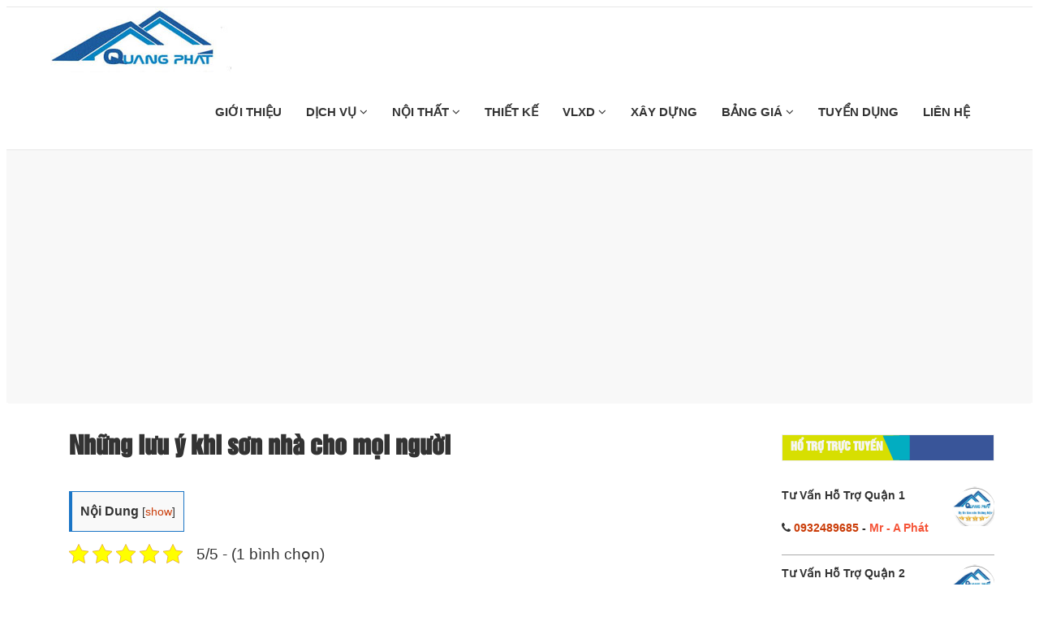

--- FILE ---
content_type: text/html; charset=UTF-8
request_url: https://dvsuanhatrongoi.com/son-nha/nhung-luu-y-khi-son-nha-cho-moi-nguoi.html
body_size: 16679
content:
<!DOCTYPE html>
<html lang="vi">

<head>
    <meta charset="utf-8" />
    <meta name="viewport" content="width=device-width, initial-scale=1.0">
    <meta name="theme-color" content="#fff"/>
        <link rel="icon" href="https://dvsuanhatrongoi.com/wp-content/uploads/2019/11/logo-quang-phat.jpg" type="image/x-icon" />
    <link rel="apple-touch-icon" sizes="180x180" href="https://dvsuanhatrongoi.com/wp-content/uploads/2019/11/logo-quang-phat.jpg">
    <link href="https://dvsuanhatrongoi.com/wp-content/themes/dichvusuachuanha.vn/assets/css/font-awesome.css" rel="stylesheet">
    <link href="https://dvsuanhatrongoi.com/wp-content/themes/dichvusuachuanha.vn/assets/css/b-gird.css" rel="stylesheet">
    <link rel="stylesheet" type="text/css" href="https://dvsuanhatrongoi.com/wp-content/themes/dichvusuachuanha.vn/assets/css/slick.css">
    <link rel="stylesheet" href="https://dvsuanhatrongoi.com/wp-content/themes/dichvusuachuanha.vn/assets/css/jquery.fancybox.css" type="text/css"/>
    <link href="https://dvsuanhatrongoi.com/wp-content/themes/dichvusuachuanha.vn/assets/css/jquery.mobile-menu.css" rel="stylesheet" type="text/css" />
    <link href="https://dvsuanhatrongoi.com/wp-content/themes/dichvusuachuanha.vn/assets/css/slick-theme.css" rel="stylesheet" type="text/css" />
    <link href="https://dvsuanhatrongoi.com/wp-content/themes/dichvusuachuanha.vn/assets/css/style.css" rel="stylesheet">
    <link href="https://dvsuanhatrongoi.com/wp-content/themes/dichvusuachuanha.vn/style.css" rel="stylesheet">
<link href="https://dvsuanhatrongoi.com/wp-content/themes/dichvusuachuanha.vn/assets/css/footer.css" rel="stylesheet">
<link href="https://dvsuanhatrongoi.com/wp-content/themes/dichvusuachuanha.vn/assets/css/cauhoi.css" rel="stylesheet">
<link href="https://dvsuanhatrongoi.com/wp-content/themes/dichvusuachuanha.vn/assets/editor/editor-style.css" rel="stylesheet">
    <link rel="preconnect" href="https://hungthinh-84a6.kxcdn.com">
    <link rel="preconnect" href="https://www.google-analytics.com">
    <script data-ad-client="ca-pub-2344064814571986" async src="https://pagead2.googlesyndication.com/pagead/js/adsbygoogle.js"></script>
    <meta name="google-site-verification" content="5Th1QH04oIWsD3XRdVzh8teYRzLIiKEfsm1nPp5roXg" />

    <script type="application/ld+json">
        {
            "@context": "https://schema.org",
            "@type": "BreadcrumbList",
            "itemListElement": [
                {
                    "@type": "ListItem",
                    "position": 1,
                    "item": {
                        "@id": "https://dvsuanhatrongoi.com/",
                        "name": "Trang chủ"
                    }
                },
                {
                    "@type": "ListItem",
                    "position": 2,
                    "item": {
                        "@id": "https://dvsuanhatrongoi.com/gioi-thieu",
                        "name": "✔️ Tư Vấn Miễn Phí"
                    }
                }
            ]
        }
    </script>
    <meta name='robots' content='index, follow, max-image-preview:large, max-snippet:-1, max-video-preview:-1' />

	<!-- This site is optimized with the Yoast SEO Premium plugin v20.13 (Yoast SEO v20.13) - https://yoast.com/wordpress/plugins/seo/ -->
	<link rel="canonical" href="https://dvsuanhatrongoi.com/son-nha/nhung-luu-y-khi-son-nha-cho-moi-nguoi.html" />
	<meta property="og:locale" content="vi_VN" />
	<meta property="og:type" content="article" />
	<meta property="og:title" content="Những lưu ý khi sơn nhà cho mọi người" />
	<meta property="og:description" content="Nội Dung1 Cần chuẩn bị tốt và tìm hiểu kỹ trước khi sơn nhà2 Lưu ý trong việc chọn cọ sơn phù hợp3 Cần sơn viền cẩn thận4 Không để sơn nhỏ giọt trong quá trình sơn Đối với cuộc sống hiện đại ngày nay. Mỗi chúng ta luôn luôn hướng đến một cuộc sống [&hellip;]" />
	<meta property="og:url" content="https://dvsuanhatrongoi.com/son-nha/nhung-luu-y-khi-son-nha-cho-moi-nguoi.html" />
	<meta property="og:site_name" content="Xây Dựng Quang Phát" />
	<meta property="article:published_time" content="2020-04-06T12:18:11+00:00" />
	<meta property="article:modified_time" content="2021-05-08T03:26:29+00:00" />
	<meta property="og:image" content="https://dvsuanhatrongoi.com/wp-content/uploads/2020/04/header.jpg" />
	<meta property="og:image:width" content="888" />
	<meta property="og:image:height" content="592" />
	<meta property="og:image:type" content="image/jpeg" />
	<meta name="author" content="Phạm Đình Quang" />
	<meta name="twitter:card" content="summary_large_image" />
	<meta name="twitter:label1" content="Được viết bởi" />
	<meta name="twitter:data1" content="Phạm Đình Quang" />
	<meta name="twitter:label2" content="Ước tính thời gian đọc" />
	<meta name="twitter:data2" content="4 phút" />
	<script type="application/ld+json" class="yoast-schema-graph">{"@context":"https://schema.org","@graph":[{"@type":"WebPage","@id":"https://dvsuanhatrongoi.com/son-nha/nhung-luu-y-khi-son-nha-cho-moi-nguoi.html","url":"https://dvsuanhatrongoi.com/son-nha/nhung-luu-y-khi-son-nha-cho-moi-nguoi.html","name":"Những lưu ý khi sơn nhà cho mọi người","isPartOf":{"@id":"https://dvsuanhatrongoi.com/#website"},"primaryImageOfPage":{"@id":"https://dvsuanhatrongoi.com/son-nha/nhung-luu-y-khi-son-nha-cho-moi-nguoi.html#primaryimage"},"image":{"@id":"https://dvsuanhatrongoi.com/son-nha/nhung-luu-y-khi-son-nha-cho-moi-nguoi.html#primaryimage"},"thumbnailUrl":"https://dvsuanhatrongoi.com/wp-content/uploads/2020/04/header.jpg","datePublished":"2020-04-06T12:18:11+00:00","dateModified":"2021-05-08T03:26:29+00:00","author":{"@id":"https://dvsuanhatrongoi.com/#/schema/person/94d2c9e1eab16d4cd9d21f8186556716"},"breadcrumb":{"@id":"https://dvsuanhatrongoi.com/son-nha/nhung-luu-y-khi-son-nha-cho-moi-nguoi.html#breadcrumb"},"inLanguage":"vi","potentialAction":[{"@type":"ReadAction","target":["https://dvsuanhatrongoi.com/son-nha/nhung-luu-y-khi-son-nha-cho-moi-nguoi.html"]}]},{"@type":"ImageObject","inLanguage":"vi","@id":"https://dvsuanhatrongoi.com/son-nha/nhung-luu-y-khi-son-nha-cho-moi-nguoi.html#primaryimage","url":"https://dvsuanhatrongoi.com/wp-content/uploads/2020/04/header.jpg","contentUrl":"https://dvsuanhatrongoi.com/wp-content/uploads/2020/04/header.jpg","width":888,"height":592},{"@type":"BreadcrumbList","@id":"https://dvsuanhatrongoi.com/son-nha/nhung-luu-y-khi-son-nha-cho-moi-nguoi.html#breadcrumb","itemListElement":[{"@type":"ListItem","position":1,"name":"Trang chủ","item":"https://dvsuanhatrongoi.com/"},{"@type":"ListItem","position":2,"name":"Những lưu ý khi sơn nhà cho mọi người"}]},{"@type":"WebSite","@id":"https://dvsuanhatrongoi.com/#website","url":"https://dvsuanhatrongoi.com/","name":"Xây Dựng Quang Phát","description":"Dịch Vụ Giá Rẻ","potentialAction":[{"@type":"SearchAction","target":{"@type":"EntryPoint","urlTemplate":"https://dvsuanhatrongoi.com/?s={search_term_string}"},"query-input":"required name=search_term_string"}],"inLanguage":"vi"},{"@type":"Person","@id":"https://dvsuanhatrongoi.com/#/schema/person/94d2c9e1eab16d4cd9d21f8186556716","name":"Phạm Đình Quang","image":{"@type":"ImageObject","inLanguage":"vi","@id":"https://dvsuanhatrongoi.com/#/schema/person/image/","url":"https://secure.gravatar.com/avatar/492bceddef2d29c1ba35f5519a4a5eba?s=96&d=mm&r=g","contentUrl":"https://secure.gravatar.com/avatar/492bceddef2d29c1ba35f5519a4a5eba?s=96&d=mm&r=g","caption":"Phạm Đình Quang"},"url":"https://dvsuanhatrongoi.com/author/dvsuanhatrongoi"}]}</script>
	<!-- / Yoast SEO Premium plugin. -->


<link rel='dns-prefetch' href='//static.addtoany.com' />
<link rel="alternate" type="application/rss+xml" title="Xây Dựng Quang Phát &raquo; Những lưu ý khi sơn nhà cho mọi người Dòng phản hồi" href="https://dvsuanhatrongoi.com/son-nha/nhung-luu-y-khi-son-nha-cho-moi-nguoi.html/feed" />
<link rel='stylesheet' id='wp-block-library-css' href='https://dvsuanhatrongoi.com/wp-includes/css/dist/block-library/style.min.css' type='text/css' media='all' />
<style id='classic-theme-styles-inline-css' type='text/css'>
/*! This file is auto-generated */
.wp-block-button__link{color:#fff;background-color:#32373c;border-radius:9999px;box-shadow:none;text-decoration:none;padding:calc(.667em + 2px) calc(1.333em + 2px);font-size:1.125em}.wp-block-file__button{background:#32373c;color:#fff;text-decoration:none}
</style>
<style id='global-styles-inline-css' type='text/css'>
body{--wp--preset--color--black: #000000;--wp--preset--color--cyan-bluish-gray: #abb8c3;--wp--preset--color--white: #ffffff;--wp--preset--color--pale-pink: #f78da7;--wp--preset--color--vivid-red: #cf2e2e;--wp--preset--color--luminous-vivid-orange: #ff6900;--wp--preset--color--luminous-vivid-amber: #fcb900;--wp--preset--color--light-green-cyan: #7bdcb5;--wp--preset--color--vivid-green-cyan: #00d084;--wp--preset--color--pale-cyan-blue: #8ed1fc;--wp--preset--color--vivid-cyan-blue: #0693e3;--wp--preset--color--vivid-purple: #9b51e0;--wp--preset--gradient--vivid-cyan-blue-to-vivid-purple: linear-gradient(135deg,rgba(6,147,227,1) 0%,rgb(155,81,224) 100%);--wp--preset--gradient--light-green-cyan-to-vivid-green-cyan: linear-gradient(135deg,rgb(122,220,180) 0%,rgb(0,208,130) 100%);--wp--preset--gradient--luminous-vivid-amber-to-luminous-vivid-orange: linear-gradient(135deg,rgba(252,185,0,1) 0%,rgba(255,105,0,1) 100%);--wp--preset--gradient--luminous-vivid-orange-to-vivid-red: linear-gradient(135deg,rgba(255,105,0,1) 0%,rgb(207,46,46) 100%);--wp--preset--gradient--very-light-gray-to-cyan-bluish-gray: linear-gradient(135deg,rgb(238,238,238) 0%,rgb(169,184,195) 100%);--wp--preset--gradient--cool-to-warm-spectrum: linear-gradient(135deg,rgb(74,234,220) 0%,rgb(151,120,209) 20%,rgb(207,42,186) 40%,rgb(238,44,130) 60%,rgb(251,105,98) 80%,rgb(254,248,76) 100%);--wp--preset--gradient--blush-light-purple: linear-gradient(135deg,rgb(255,206,236) 0%,rgb(152,150,240) 100%);--wp--preset--gradient--blush-bordeaux: linear-gradient(135deg,rgb(254,205,165) 0%,rgb(254,45,45) 50%,rgb(107,0,62) 100%);--wp--preset--gradient--luminous-dusk: linear-gradient(135deg,rgb(255,203,112) 0%,rgb(199,81,192) 50%,rgb(65,88,208) 100%);--wp--preset--gradient--pale-ocean: linear-gradient(135deg,rgb(255,245,203) 0%,rgb(182,227,212) 50%,rgb(51,167,181) 100%);--wp--preset--gradient--electric-grass: linear-gradient(135deg,rgb(202,248,128) 0%,rgb(113,206,126) 100%);--wp--preset--gradient--midnight: linear-gradient(135deg,rgb(2,3,129) 0%,rgb(40,116,252) 100%);--wp--preset--font-size--small: 13px;--wp--preset--font-size--medium: 20px;--wp--preset--font-size--large: 36px;--wp--preset--font-size--x-large: 42px;--wp--preset--spacing--20: 0.44rem;--wp--preset--spacing--30: 0.67rem;--wp--preset--spacing--40: 1rem;--wp--preset--spacing--50: 1.5rem;--wp--preset--spacing--60: 2.25rem;--wp--preset--spacing--70: 3.38rem;--wp--preset--spacing--80: 5.06rem;--wp--preset--shadow--natural: 6px 6px 9px rgba(0, 0, 0, 0.2);--wp--preset--shadow--deep: 12px 12px 50px rgba(0, 0, 0, 0.4);--wp--preset--shadow--sharp: 6px 6px 0px rgba(0, 0, 0, 0.2);--wp--preset--shadow--outlined: 6px 6px 0px -3px rgba(255, 255, 255, 1), 6px 6px rgba(0, 0, 0, 1);--wp--preset--shadow--crisp: 6px 6px 0px rgba(0, 0, 0, 1);}:where(.is-layout-flex){gap: 0.5em;}:where(.is-layout-grid){gap: 0.5em;}body .is-layout-flow > .alignleft{float: left;margin-inline-start: 0;margin-inline-end: 2em;}body .is-layout-flow > .alignright{float: right;margin-inline-start: 2em;margin-inline-end: 0;}body .is-layout-flow > .aligncenter{margin-left: auto !important;margin-right: auto !important;}body .is-layout-constrained > .alignleft{float: left;margin-inline-start: 0;margin-inline-end: 2em;}body .is-layout-constrained > .alignright{float: right;margin-inline-start: 2em;margin-inline-end: 0;}body .is-layout-constrained > .aligncenter{margin-left: auto !important;margin-right: auto !important;}body .is-layout-constrained > :where(:not(.alignleft):not(.alignright):not(.alignfull)){max-width: var(--wp--style--global--content-size);margin-left: auto !important;margin-right: auto !important;}body .is-layout-constrained > .alignwide{max-width: var(--wp--style--global--wide-size);}body .is-layout-flex{display: flex;}body .is-layout-flex{flex-wrap: wrap;align-items: center;}body .is-layout-flex > *{margin: 0;}body .is-layout-grid{display: grid;}body .is-layout-grid > *{margin: 0;}:where(.wp-block-columns.is-layout-flex){gap: 2em;}:where(.wp-block-columns.is-layout-grid){gap: 2em;}:where(.wp-block-post-template.is-layout-flex){gap: 1.25em;}:where(.wp-block-post-template.is-layout-grid){gap: 1.25em;}.has-black-color{color: var(--wp--preset--color--black) !important;}.has-cyan-bluish-gray-color{color: var(--wp--preset--color--cyan-bluish-gray) !important;}.has-white-color{color: var(--wp--preset--color--white) !important;}.has-pale-pink-color{color: var(--wp--preset--color--pale-pink) !important;}.has-vivid-red-color{color: var(--wp--preset--color--vivid-red) !important;}.has-luminous-vivid-orange-color{color: var(--wp--preset--color--luminous-vivid-orange) !important;}.has-luminous-vivid-amber-color{color: var(--wp--preset--color--luminous-vivid-amber) !important;}.has-light-green-cyan-color{color: var(--wp--preset--color--light-green-cyan) !important;}.has-vivid-green-cyan-color{color: var(--wp--preset--color--vivid-green-cyan) !important;}.has-pale-cyan-blue-color{color: var(--wp--preset--color--pale-cyan-blue) !important;}.has-vivid-cyan-blue-color{color: var(--wp--preset--color--vivid-cyan-blue) !important;}.has-vivid-purple-color{color: var(--wp--preset--color--vivid-purple) !important;}.has-black-background-color{background-color: var(--wp--preset--color--black) !important;}.has-cyan-bluish-gray-background-color{background-color: var(--wp--preset--color--cyan-bluish-gray) !important;}.has-white-background-color{background-color: var(--wp--preset--color--white) !important;}.has-pale-pink-background-color{background-color: var(--wp--preset--color--pale-pink) !important;}.has-vivid-red-background-color{background-color: var(--wp--preset--color--vivid-red) !important;}.has-luminous-vivid-orange-background-color{background-color: var(--wp--preset--color--luminous-vivid-orange) !important;}.has-luminous-vivid-amber-background-color{background-color: var(--wp--preset--color--luminous-vivid-amber) !important;}.has-light-green-cyan-background-color{background-color: var(--wp--preset--color--light-green-cyan) !important;}.has-vivid-green-cyan-background-color{background-color: var(--wp--preset--color--vivid-green-cyan) !important;}.has-pale-cyan-blue-background-color{background-color: var(--wp--preset--color--pale-cyan-blue) !important;}.has-vivid-cyan-blue-background-color{background-color: var(--wp--preset--color--vivid-cyan-blue) !important;}.has-vivid-purple-background-color{background-color: var(--wp--preset--color--vivid-purple) !important;}.has-black-border-color{border-color: var(--wp--preset--color--black) !important;}.has-cyan-bluish-gray-border-color{border-color: var(--wp--preset--color--cyan-bluish-gray) !important;}.has-white-border-color{border-color: var(--wp--preset--color--white) !important;}.has-pale-pink-border-color{border-color: var(--wp--preset--color--pale-pink) !important;}.has-vivid-red-border-color{border-color: var(--wp--preset--color--vivid-red) !important;}.has-luminous-vivid-orange-border-color{border-color: var(--wp--preset--color--luminous-vivid-orange) !important;}.has-luminous-vivid-amber-border-color{border-color: var(--wp--preset--color--luminous-vivid-amber) !important;}.has-light-green-cyan-border-color{border-color: var(--wp--preset--color--light-green-cyan) !important;}.has-vivid-green-cyan-border-color{border-color: var(--wp--preset--color--vivid-green-cyan) !important;}.has-pale-cyan-blue-border-color{border-color: var(--wp--preset--color--pale-cyan-blue) !important;}.has-vivid-cyan-blue-border-color{border-color: var(--wp--preset--color--vivid-cyan-blue) !important;}.has-vivid-purple-border-color{border-color: var(--wp--preset--color--vivid-purple) !important;}.has-vivid-cyan-blue-to-vivid-purple-gradient-background{background: var(--wp--preset--gradient--vivid-cyan-blue-to-vivid-purple) !important;}.has-light-green-cyan-to-vivid-green-cyan-gradient-background{background: var(--wp--preset--gradient--light-green-cyan-to-vivid-green-cyan) !important;}.has-luminous-vivid-amber-to-luminous-vivid-orange-gradient-background{background: var(--wp--preset--gradient--luminous-vivid-amber-to-luminous-vivid-orange) !important;}.has-luminous-vivid-orange-to-vivid-red-gradient-background{background: var(--wp--preset--gradient--luminous-vivid-orange-to-vivid-red) !important;}.has-very-light-gray-to-cyan-bluish-gray-gradient-background{background: var(--wp--preset--gradient--very-light-gray-to-cyan-bluish-gray) !important;}.has-cool-to-warm-spectrum-gradient-background{background: var(--wp--preset--gradient--cool-to-warm-spectrum) !important;}.has-blush-light-purple-gradient-background{background: var(--wp--preset--gradient--blush-light-purple) !important;}.has-blush-bordeaux-gradient-background{background: var(--wp--preset--gradient--blush-bordeaux) !important;}.has-luminous-dusk-gradient-background{background: var(--wp--preset--gradient--luminous-dusk) !important;}.has-pale-ocean-gradient-background{background: var(--wp--preset--gradient--pale-ocean) !important;}.has-electric-grass-gradient-background{background: var(--wp--preset--gradient--electric-grass) !important;}.has-midnight-gradient-background{background: var(--wp--preset--gradient--midnight) !important;}.has-small-font-size{font-size: var(--wp--preset--font-size--small) !important;}.has-medium-font-size{font-size: var(--wp--preset--font-size--medium) !important;}.has-large-font-size{font-size: var(--wp--preset--font-size--large) !important;}.has-x-large-font-size{font-size: var(--wp--preset--font-size--x-large) !important;}
.wp-block-navigation a:where(:not(.wp-element-button)){color: inherit;}
:where(.wp-block-post-template.is-layout-flex){gap: 1.25em;}:where(.wp-block-post-template.is-layout-grid){gap: 1.25em;}
:where(.wp-block-columns.is-layout-flex){gap: 2em;}:where(.wp-block-columns.is-layout-grid){gap: 2em;}
.wp-block-pullquote{font-size: 1.5em;line-height: 1.6;}
</style>
<link rel='stylesheet' id='kk-star-ratings-css' href='https://dvsuanhatrongoi.com/wp-content/plugins/kk-star-ratings/src/core/public/css/kk-star-ratings.min.css' type='text/css' media='all' />
<link rel='stylesheet' id='dashicons-css' href='https://dvsuanhatrongoi.com/wp-includes/css/dashicons.min.css' type='text/css' media='all' />
<link rel='stylesheet' id='post-views-counter-frontend-css' href='https://dvsuanhatrongoi.com/wp-content/plugins/post-views-counter/css/frontend.min.css' type='text/css' media='all' />
<link rel='stylesheet' id='toc-screen-css' href='https://dvsuanhatrongoi.com/wp-content/plugins/table-of-contents-plus/screen.min.css' type='text/css' media='all' />
<link rel='stylesheet' id='addtoany-css' href='https://dvsuanhatrongoi.com/wp-content/plugins/add-to-any/addtoany.min.css' type='text/css' media='all' />
<script type="text/javascript" id="addtoany-core-js-before">
/* <![CDATA[ */
window.a2a_config=window.a2a_config||{};a2a_config.callbacks=[];a2a_config.overlays=[];a2a_config.templates={};a2a_localize = {
	Share: "Share",
	Save: "Save",
	Subscribe: "Subscribe",
	Email: "Email",
	Bookmark: "Bookmark",
	ShowAll: "Show all",
	ShowLess: "Show less",
	FindServices: "Find service(s)",
	FindAnyServiceToAddTo: "Instantly find any service to add to",
	PoweredBy: "Powered by",
	ShareViaEmail: "Share via email",
	SubscribeViaEmail: "Subscribe via email",
	BookmarkInYourBrowser: "Bookmark in your browser",
	BookmarkInstructions: "Press Ctrl+D or \u2318+D to bookmark this page",
	AddToYourFavorites: "Add to your favorites",
	SendFromWebOrProgram: "Send from any email address or email program",
	EmailProgram: "Email program",
	More: "More&#8230;",
	ThanksForSharing: "Thanks for sharing!",
	ThanksForFollowing: "Thanks for following!"
};
/* ]]> */
</script>
<script type="text/javascript" async src="https://static.addtoany.com/menu/page.js" id="addtoany-core-js"></script>
<script type="text/javascript" src="https://dvsuanhatrongoi.com/wp-includes/js/jquery/jquery.min.js" id="jquery-core-js"></script>
<script type="text/javascript" src="https://dvsuanhatrongoi.com/wp-includes/js/jquery/jquery-migrate.min.js" id="jquery-migrate-js"></script>
<script type="text/javascript" async src="https://dvsuanhatrongoi.com/wp-content/plugins/add-to-any/addtoany.min.js" id="addtoany-jquery-js"></script>
<link rel="https://api.w.org/" href="https://dvsuanhatrongoi.com/wp-json/" /><link rel="alternate" type="application/json" href="https://dvsuanhatrongoi.com/wp-json/wp/v2/posts/417" /><link rel="EditURI" type="application/rsd+xml" title="RSD" href="https://dvsuanhatrongoi.com/xmlrpc.php?rsd" />
<meta name="generator" content="WordPress 6.4.7" />
<link rel='shortlink' href='https://dvsuanhatrongoi.com/?p=417' />
<link rel="alternate" type="application/json+oembed" href="https://dvsuanhatrongoi.com/wp-json/oembed/1.0/embed?url=https%3A%2F%2Fdvsuanhatrongoi.com%2Fson-nha%2Fnhung-luu-y-khi-son-nha-cho-moi-nguoi.html" />
<link rel="alternate" type="text/xml+oembed" href="https://dvsuanhatrongoi.com/wp-json/oembed/1.0/embed?url=https%3A%2F%2Fdvsuanhatrongoi.com%2Fson-nha%2Fnhung-luu-y-khi-son-nha-cho-moi-nguoi.html&#038;format=xml" />
<script type="application/ld+json">{
    "@context": "https://schema.org/",
    "@type": "CreativeWorkSeries",
    "name": "Những lưu ý khi sơn nhà cho mọi người",
    "aggregateRating": {
        "@type": "AggregateRating",
        "ratingValue": "5",
        "bestRating": "5",
        "ratingCount": "1"
    }
}</script><link rel="icon" href="https://dvsuanhatrongoi.com/wp-content/uploads/2020/01/cropped-logo-dien-nuoc-quang-phat-32x32.jpg" sizes="32x32" />
<link rel="icon" href="https://dvsuanhatrongoi.com/wp-content/uploads/2020/01/cropped-logo-dien-nuoc-quang-phat-192x192.jpg" sizes="192x192" />
<link rel="apple-touch-icon" href="https://dvsuanhatrongoi.com/wp-content/uploads/2020/01/cropped-logo-dien-nuoc-quang-phat-180x180.jpg" />
<meta name="msapplication-TileImage" content="https://dvsuanhatrongoi.com/wp-content/uploads/2020/01/cropped-logo-dien-nuoc-quang-phat-270x270.jpg" />
		<style type="text/css" id="wp-custom-css">
			body {
    background-color: #ffffff;
    font-family: "Roboto", sans-serif;
    color: #333333;
    font-size: 16px;
    overflow-x: unset !important;
}		</style>
		</head>
<body>

<section id="mu-menu">
    <nav class="navbar navbar-default" role="navigation">
        <div class="container">
            <div class="navbar-header">
                <!-- FOR MOBILE VIEW COLLAPSED BUTTON -->
                <button type="button" class="navbar-toggle collapsed mm-toggle" name="menu">
                    <span class="sr-only">Toggle navigation</span>
                    <span class="icon-bar"></span>
                    <span class="icon-bar"></span>
                    <span class="icon-bar"></span>
                    <span class="icon-bar"></span>
                </button>
                <!-- LOGO -->
                <!-- TEXT BASED LOGO -->
                                <a href="https://dvsuanhatrongoi.com" class="navbar-brand"">
                    <img src="https://dvsuanhatrongoi.com/wp-content/uploads/2019/11/logo-quang-phat.jpg" alt="logo">
                </a>

                <!-- IMG BASED LOGO  -->
                <!-- <a class="navbar-brand" href="index.html"><img src="assets/img/logo.png" alt="logo"></a> -->
            </div>
            <div id="navbar" class="navbar-collapse collapse" itemscope="itemscope" itemtype="https://schema.org/SiteNavigationElement">

                <nav class="header-nav"><ul id="top-menu" class="nav navbar-nav navbar-right main-nav"><li id="menu-item-19" class="menu-item menu-item-type-post_type menu-item-object-page menu-item-19"><a title="GIỚI THIỆU" href="https://dvsuanhatrongoi.com/gioi-thieu">GIỚI THIỆU</a></a></li>
<li id="menu-item-164" class="menu-item menu-item-type-custom menu-item-object-custom menu-item-has-children menu-item-164 dropdown"><a title="DỊCH VỤ" href="#" data-toggle="dropdown" class="dropdown-toggle" aria-haspopup="true">DỊCH VỤ <span class="mobi fa fa-angle-down" aria-hidden="true"></span></a></a>
<ul role="menu" class=" dropdown-menu">
	<li id="menu-item-343" class="menu-item menu-item-type-taxonomy menu-item-object-category menu-item-has-children menu-item-343 dropdown"><a title="Sửa Nhà" href="https://dvsuanhatrongoi.com/sua-nha" data-toggle="dropdown" class="dropdown-toggle" aria-haspopup="true">Sửa Nhà</a> <i class="fa fa-angle-right fa1 " aria-hidden="true"></i></a>
	<ul role="menu" class=" dropdown-menu">
		<li id="menu-item-668" class="menu-item menu-item-type-custom menu-item-object-custom menu-item-668"><a title="Công ty sửa nhà" href="http://dvsuanhatrongoi.com/son-nha/cong-ty-sua-nha.html">Công ty sửa nhà</a></a></li>
	</ul>
</li>
	<li id="menu-item-344" class="menu-item menu-item-type-taxonomy menu-item-object-category current-post-ancestor current-menu-parent current-post-parent menu-item-has-children menu-item-344 dropdown"><a title="Sơn Nhà" href="https://dvsuanhatrongoi.com/son-nha" data-toggle="dropdown" class="dropdown-toggle" aria-haspopup="true">Sơn Nhà</a> <i class="fa fa-angle-right fa1 " aria-hidden="true"></i></a>
	<ul role="menu" class=" dropdown-menu">
		<li id="menu-item-733" class="menu-item menu-item-type-custom menu-item-object-custom menu-item-733"><a title="Dịch vụ sơn nhà" href="http://dvsuanhatrongoi.com/son-nha/dich-vu-son-nha.html">Dịch vụ sơn nhà</a></a></li>
		<li id="menu-item-2672" class="menu-item menu-item-type-post_type menu-item-object-post menu-item-2672"><a title="Báo giá chi phí sơn lại nhà cũ" href="https://dvsuanhatrongoi.com/son-nha/son-lai-nha-cu.html">Báo giá chi phí sơn lại nhà cũ</a></a></li>
	</ul>
</li>
	<li id="menu-item-167" class="menu-item menu-item-type-taxonomy menu-item-object-category menu-item-167"><a title="Mái Tôn" href="https://dvsuanhatrongoi.com/mai-ton">Mái Tôn</a></a></li>
	<li id="menu-item-169" class="menu-item menu-item-type-taxonomy menu-item-object-category menu-item-169"><a title="Điện Nước" href="https://dvsuanhatrongoi.com/dien-nuoc">Điện Nước</a></a></li>
	<li id="menu-item-165" class="menu-item menu-item-type-taxonomy menu-item-object-category menu-item-165"><a title="Điện Lạnh" href="https://dvsuanhatrongoi.com/dien-lanh">Điện Lạnh</a></a></li>
	<li id="menu-item-171" class="menu-item menu-item-type-taxonomy menu-item-object-category menu-item-has-children menu-item-171 dropdown"><a title="Máy Bơm" href="https://dvsuanhatrongoi.com/may-bom" data-toggle="dropdown" class="dropdown-toggle" aria-haspopup="true">Máy Bơm</a> <i class="fa fa-angle-right fa1 " aria-hidden="true"></i></a>
	<ul role="menu" class=" dropdown-menu">
		<li id="menu-item-649" class="menu-item menu-item-type-custom menu-item-object-custom menu-item-649"><a title="Sửa máy bơm nước" href="http://dvsuanhatrongoi.com/may-bom/sua-may-bom-nuoc.html">Sửa máy bơm nước</a></a></li>
	</ul>
</li>
	<li id="menu-item-175" class="menu-item menu-item-type-taxonomy menu-item-object-category menu-item-175"><a title="Thông Tắc" href="https://dvsuanhatrongoi.com/thong-tac">Thông Tắc</a></a></li>
	<li id="menu-item-669" class="menu-item menu-item-type-taxonomy menu-item-object-category menu-item-669"><a title="Chống Dột" href="https://dvsuanhatrongoi.com/chong-dot">Chống Dột</a></a></li>
	<li id="menu-item-168" class="menu-item menu-item-type-taxonomy menu-item-object-category menu-item-168"><a title="Chống Thấm" href="https://dvsuanhatrongoi.com/chong-tham">Chống Thấm</a></a></li>
</ul>
</li>
<li id="menu-item-333" class="menu-item menu-item-type-taxonomy menu-item-object-category menu-item-has-children menu-item-333 dropdown"><a title="NỘI THẤT" href="https://dvsuanhatrongoi.com/noi-that" data-toggle="dropdown" class="dropdown-toggle" aria-haspopup="true">NỘI THẤT <span class="mobi fa fa-angle-down" aria-hidden="true"></span></a></a>
<ul role="menu" class=" dropdown-menu">
	<li id="menu-item-336" class="menu-item menu-item-type-taxonomy menu-item-object-category menu-item-has-children menu-item-336 dropdown"><a title="Gỗ" href="https://dvsuanhatrongoi.com/noi-that/go" data-toggle="dropdown" class="dropdown-toggle" aria-haspopup="true">Gỗ</a> <i class="fa fa-angle-right fa1 " aria-hidden="true"></i></a>
	<ul role="menu" class=" dropdown-menu">
		<li id="menu-item-7454" class="menu-item menu-item-type-taxonomy menu-item-object-category menu-item-7454"><a title="Sàn Gỗ" href="https://dvsuanhatrongoi.com/san-go">Sàn Gỗ</a></a></li>
	</ul>
</li>
	<li id="menu-item-334" class="menu-item menu-item-type-taxonomy menu-item-object-category menu-item-334"><a title="Giấy" href="https://dvsuanhatrongoi.com/noi-that/giay">Giấy</a></a></li>
	<li id="menu-item-339" class="menu-item menu-item-type-taxonomy menu-item-object-category menu-item-339"><a title="Xốp" href="https://dvsuanhatrongoi.com/noi-that/xop">Xốp</a></a></li>
	<li id="menu-item-338" class="menu-item menu-item-type-taxonomy menu-item-object-category menu-item-338"><a title="Tranh" href="https://dvsuanhatrongoi.com/noi-that/tranh">Tranh</a></a></li>
	<li id="menu-item-337" class="menu-item menu-item-type-taxonomy menu-item-object-category menu-item-has-children menu-item-337 dropdown"><a title="Nhựa" href="https://dvsuanhatrongoi.com/noi-that/nhua" data-toggle="dropdown" class="dropdown-toggle" aria-haspopup="true">Nhựa</a> <i class="fa fa-angle-right fa1 " aria-hidden="true"></i></a>
	<ul role="menu" class=" dropdown-menu">
		<li id="menu-item-7455" class="menu-item menu-item-type-taxonomy menu-item-object-category menu-item-7455"><a title="Sàn Nhựa" href="https://dvsuanhatrongoi.com/san-nhua">Sàn Nhựa</a></a></li>
	</ul>
</li>
	<li id="menu-item-335" class="menu-item menu-item-type-taxonomy menu-item-object-category menu-item-335"><a title="Rèm cửa" href="https://dvsuanhatrongoi.com/noi-that/rem-cua">Rèm cửa</a></a></li>
	<li id="menu-item-7790" class="menu-item menu-item-type-taxonomy menu-item-object-category menu-item-7790"><a title="Lam sóng" href="https://dvsuanhatrongoi.com/lam-song">Lam sóng</a></a></li>
	<li id="menu-item-173" class="menu-item menu-item-type-taxonomy menu-item-object-category menu-item-173"><a title="Thạch Cao" href="https://dvsuanhatrongoi.com/noi-that/thach-cao">Thạch Cao</a></a></li>
	<li id="menu-item-172" class="menu-item menu-item-type-taxonomy menu-item-object-category menu-item-172"><a title="Nhôm Kính" href="https://dvsuanhatrongoi.com/noi-that/nhom-kinh">Nhôm Kính</a></a></li>
</ul>
</li>
<li id="menu-item-269" class="menu-item menu-item-type-taxonomy menu-item-object-category menu-item-269"><a title="THIẾT KẾ" href="https://dvsuanhatrongoi.com/thiet-ke">THIẾT KẾ</a></a></li>
<li id="menu-item-170" class="menu-item menu-item-type-taxonomy menu-item-object-category menu-item-has-children menu-item-170 dropdown"><a title="VLXD" href="https://dvsuanhatrongoi.com/vlxd" data-toggle="dropdown" class="dropdown-toggle" aria-haspopup="true">VLXD <span class="mobi fa fa-angle-down" aria-hidden="true"></span></a></a>
<ul role="menu" class=" dropdown-menu">
	<li id="menu-item-340" class="menu-item menu-item-type-taxonomy menu-item-object-category menu-item-340"><a title="Đá" href="https://dvsuanhatrongoi.com/vlxd/da">Đá</a></a></li>
	<li id="menu-item-182" class="menu-item menu-item-type-taxonomy menu-item-object-category menu-item-182"><a title="Sắt" href="https://dvsuanhatrongoi.com/vlxd/sat">Sắt</a></a></li>
	<li id="menu-item-181" class="menu-item menu-item-type-taxonomy menu-item-object-category menu-item-181"><a title="Inox" href="https://dvsuanhatrongoi.com/vlxd/inox">Inox</a></a></li>
	<li id="menu-item-178" class="menu-item menu-item-type-taxonomy menu-item-object-category menu-item-178"><a title="Gạch" href="https://dvsuanhatrongoi.com/vlxd/gach">Gạch</a></a></li>
	<li id="menu-item-7486" class="menu-item menu-item-type-taxonomy menu-item-object-category menu-item-7486"><a title="Bồn Cầu" href="https://dvsuanhatrongoi.com/bon-cau">Bồn Cầu</a></a></li>
</ul>
</li>
<li id="menu-item-858" class="menu-item menu-item-type-taxonomy menu-item-object-category menu-item-858"><a title="XÂY DỰNG" href="https://dvsuanhatrongoi.com/xay-dung">XÂY DỰNG</a></a></li>
<li id="menu-item-8370" class="menu-item menu-item-type-custom menu-item-object-custom menu-item-has-children menu-item-8370 dropdown"><a title="BẢNG GIÁ" href="#" data-toggle="dropdown" class="dropdown-toggle" aria-haspopup="true">BẢNG GIÁ <span class="mobi fa fa-angle-down" aria-hidden="true"></span></a></a>
<ul role="menu" class=" dropdown-menu">
	<li id="menu-item-5597" class="menu-item menu-item-type-taxonomy menu-item-object-category menu-item-5597"><a title="Panel" href="https://dvsuanhatrongoi.com/panel">Panel</a></a></li>
	<li id="menu-item-8369" class="menu-item menu-item-type-taxonomy menu-item-object-category menu-item-8369"><a title="Quả Cầu" href="https://dvsuanhatrongoi.com/qua-cau">Quả Cầu</a></a></li>
	<li id="menu-item-667" class="menu-item menu-item-type-taxonomy menu-item-object-category menu-item-667"><a title="Máng Xối" href="https://dvsuanhatrongoi.com/mang-xoi">Máng Xối</a></a></li>
</ul>
</li>
<li id="menu-item-176" class="menu-item menu-item-type-taxonomy menu-item-object-category menu-item-176"><a title="TUYỂN DỤNG" href="https://dvsuanhatrongoi.com/tuyen-dung">TUYỂN DỤNG</a></a></li>
<li id="menu-item-341" class="menu-item menu-item-type-post_type menu-item-object-page menu-item-341"><a title="LIÊN HỆ" href="https://dvsuanhatrongoi.com/lien-he">LIÊN HỆ</a></a></li>
</ul></nav>
            </div><!--/.nav-collapse -->
        </div>
    </nav>
</section>



            
        <section class="bread-crumb">
            <span class="crumb-border"></span>
            <div class="container">
                <div class="row">
                    <div class="col-xs-12 a-left">
                        <div class="breadcrumb">
                            

                        </div>
                    </div>
                </div>

            </div>

        </section>

<article class="post-content">
            <div class="container article-wraper" itemscope="" itemtype="https://schema.org/Article">
                <meta itemprop="mainEntityOfPage" content="https://dvsuanhatrongoi.com/son-nha/nhung-luu-y-khi-son-nha-cho-moi-nguoi.html">
                <meta itemprop="description"
                      content="">
                <meta itemprop="author" content="Phạm Đình Quang">
                <meta itemprop="headline" content="Những lưu ý khi sơn nhà cho mọi người">
                                <meta itemprop="image" content="https://dvsuanhatrongoi.com/wp-content/uploads/2020/04/header.jpg">
                <meta itemprop="datePublished" content="06/04/2020">
                <meta itemprop="dateModified" content="08/05/2021">
                <div itemprop="publisher" itemscope="" itemtype="https://schema.org/Organization">
                    <div itemprop="logo" itemscope="" itemtype="https://schema.org/ImageObject">

                        <meta itemprop="url" content="">
                        <meta itemprop="width" content="400">
                        <meta itemprop="height" content="60">
                        <script type='application/ld+json'>
                            {
                                "@context": "https://schema.org",
                                "@type": "QAPage",
                                "mainEntity": {
                                    "@type": "Question",
                                    "name": " Quang Phát ",
                                    "text": " 🖖 Công ty Quang Phát vẫn luôn là cái tên nổi bật được khách hàng ưu tiên lựa chọn mỗi khi có nhu cầu sử dụng dịch vụ. Sự tin tưởng và ủng hộ của khách hàng trong nhiều năm đã chứng minh được mức độ uy tín của công ty.",
                                    "answerCount": 728476,
                                    "upvoteCount": 728476,
                                    "acceptedAnswer": {
                                        "@type": "Answer",
                                        "text": "🎖️🎖️🎖️🎖️🎖️ Công ty Quang Phát sở hữu đội ngũ nhân viên lành nghề, được đào tạo bài bản, chuyên nghiệp trước khi trở thành nhân viên chính thức của công ty. Công ty tuyển chọn kỹ lưỡng để",
                                        "upvoteCount": 964265,
                                        "url": "https://dvsuanhatrongoi.com/"
                                    },
                                    "suggestedAnswer": [
                                        {
                                            "@type": "Answer",
                                            "text": "💸 Khi sử dụng dịch vụ tại công ty Quang Phát hầu hết khách hàng đều lựa chọn hợp tác cùng công ty cho những lần tiếp theo. Bởi giá trị khách hàng nhận được vượt ngoài mong đợi của quý khách.",
                                            "upvoteCount": 876399,
                                            "url": "https://dvsuanhatrongoi.com/"
                                        }
                                    ]
                                }
                            }
                        </script>
                    </div>
                    <meta itemprop="name" content="Delta dịch vụ">
                </div>
                <script type="application/ld+json">
                    {
                        "@context": "https://schema.org",
                        "@type": "Event",
                        "organizer": {
                            "@type": "Person",
                            "name": "dvsuanhatrongoi",
                            "url": "https://dvsuanhatrongoi.com/"
                        },
                        "offers": {
                            "@type": "Offer",
                            "url": "https://dvsuanhatrongoi.com/",
                            "validFrom": "2022-03-28",
                            "priceCurrency": "VND",
                            "price": "0",
                            "availability": "http://schema.org/InStock"
                        },
                        "name": "✅ Thợ Sơn Nhà Trọn Gói ",
                        "description": "⭐ Đội Ngũ Nhiều Kinh Nghiệm",
                        "image": "https://dvsuanhatrongoi.com/wp-content/uploads/2019/11/logo-quang-phat.jpg",
                        "startDate": "2022-03-28",
                        "endDate": "2028-03-28",
                        "eventStatus": "https://schema.org/EventScheduled",
                        "eventAttendanceMode": "https://schema.org/OfflineEventAttendanceMode",
                        "location": {
                            "@type": "Place",
                            "name": "✅ Thợ Sơn Nhà Trọn Gói",
                            "address": {
                                "@type": "PostalAddress",
                                "streetAddress": "170 cong lo",
                                "addressLocality": "Ho Chi Minh",
                                "postalCode": "700000",
                                "addressCountry": "VN"
                            }
                        },
                        "performer": {
                            "@type": "Person",
                            "name": "dvsuanhatrongoi"
                        }
                    }
                </script>
                <script type="application/ld+json">
                    {
                        "@context": "https://schema.org",
                        "@type": "Event",
                        "organizer": {
                            "@type": "Person",
                            "name": "dvsuanhatrongoi",
                            "url": "https://dvsuanhatrongoi.com/"
                        },
                        "offers": {
                            "@type": "Offer",
                            "url": "https://dvsuanhatrongoi.com/",
                            "validFrom": "2022-03-28",
                            "priceCurrency": "VND",
                            "price": "0",
                            "availability": "http://schema.org/InStock"
                        },
                        "name": "✅ Nhân Viên Báo Giá",
                        "description": "⭐Nhiệt Tình, Nhanh Chóng",
                        "image": "https://dvsuanhatrongoi.com/wp-content/uploads/2019/11/logo-quang-phat.jpg",
                        "startDate": "2022-03-28",
                        "endDate": "2028-03-28",
                        "eventStatus": "https://schema.org/EventScheduled",
                        "eventAttendanceMode": "https://schema.org/OfflineEventAttendanceMode",
                        "location": {
                            "@type": "Place",
                            "name": "✅ Nhân Viên Báo Giá",
                            "address": {
                                "@type": "PostalAddress",
                                "streetAddress": "170 cong lo",
                                "addressLocality": "Ho Chi Minh",
                                "postalCode": "700000",
                                "addressCountry": "VN"
                            }
                        },
                        "performer": {
                            "@type": "Person",
                            "name": "dvsuanhatrongoi"
                        }
                    }
                </script>
                <script type="application/ld+json">
                    {
                        "@context": "https://schema.org",
                        "@type": "Event",
                        "organizer": {
                            "@type": "Person",
                            "name": "dvsuanhatrongoi",
                            "url": "https://dvsuanhatrongoi.com/"
                        },
                        "offers": {
                            "@type": "Offer",
                            "url": "https://dvsuanhatrongoi.com/",
                            "validFrom": "2022-03-28",
                            "priceCurrency": "VND",
                            "price": "0",
                            "availability": "http://schema.org/InStock"
                        },
                        "name": "✅ Tư vấn Thiết Kế",
                        "description": "⭐Nhanh Chóng, Miễn Phí",
                        "image": "https://dvsuanhatrongoi.com/wp-content/uploads/2019/11/logo-quang-phat.jpg",
                        "startDate": "2022-03-28",
                        "endDate": "2028-03-28",
                        "eventStatus": "https://schema.org/EventScheduled",
                        "eventAttendanceMode": "https://schema.org/OfflineEventAttendanceMode",
                        "location": {
                            "@type": "Place",
                            "name": "✅ Tư vấn Thiết Kế",
                            "address": {
                                "@type": "PostalAddress",
                                "streetAddress": "170 cong lo",
                                "addressLocality": "Ho Chi Minh",
                                "postalCode": "700000",
                                "addressCountry": "VN"
                            }
                        },
                        "performer": {
                            "@type": "Person",
                            "name": "dvsuanhatrongoi"
                        }
                    }
                </script>
                <script type="application/ld+json">
                    {
                        "@context": "https://schema.org",
                        "@type": "Event",
                        "organizer": {
                            "@type": "Person",
                            "name": "dvsuanhatrongoi",
                            "url": "https://dvsuanhatrongoi.com/"
                        },
                        "offers": {
                            "@type": "Offer",
                            "url": "https://dvsuanhatrongoi.com/",
                            "validFrom": "2022-03-28",
                            "priceCurrency": "VND",
                            "price": "0",
                            "availability": "http://schema.org/InStock"
                        },
                        "name": "✅ Chế Độ Bảo Hành",
                        "description": "⭐Cam Kết Dài Hạn",
                        "image": "https://dvsuanhatrongoi.com/wp-content/uploads/2019/11/logo-quang-phat.jpg",
                        "startDate": "2022-03-28",
                        "endDate": "2028-03-28",
                        "eventStatus": "https://schema.org/EventScheduled",
                        "eventAttendanceMode": "https://schema.org/OfflineEventAttendanceMode",
                        "location": {
                            "@type": "Place",
                            "name": "✅ Chế Độ Bảo Hành",
                            "address": {
                                "@type": "PostalAddress",
                                "streetAddress": "170 cong lo",
                                "addressLocality": "Ho Chi Minh",
                                "postalCode": "700000",
                                "addressCountry": "VN"
                            }
                        },
                        "performer": {
                            "@type": "Person",
                            "name": "dvsuanhatrongoi"
                        }
                    }
                </script>
                <div class="wrap_background_aside padding-top-15 margin-bottom-40">
                    <div class="container">
                        <div class="row">
                            <section class="right-content col-lg-9 col-md-9 col-sm-12 col-xs-12">
                                <div class="box-heading relative">
                                </div>
                                <article class="article-main">
                                    <div class="row">
                                        <div class="col-lg-12">
                                            <div class="article-details">

                                                <div class="article-content">
                                                    <div class="rte">


                                                        <div class="tittle-single"><h1>Những lưu ý khi sơn nhà cho mọi người</h1></div>


                                                        <div id="toc_container" class="no_bullets"><p class="toc_title">Nội Dung</p><ul class="toc_list"><li><a href="#Can_chuan_bi_tot_va_tim_hieu_ky_truoc_khi_son_nha"><span class="toc_number toc_depth_1">1</span> Cần chuẩn bị tốt và tìm hiểu kỹ trước khi sơn nhà</a></li><li><a href="#Luu_y_trong_viec_chon_co_son_phu_hop"><span class="toc_number toc_depth_1">2</span> Lưu ý trong việc chọn cọ sơn phù hợp</a></li><li><a href="#Can_son_vien_can_than"><span class="toc_number toc_depth_1">3</span> Cần sơn viền cẩn thận</a></li><li><a href="#Khong_de_son_nho_giot_trong_qua_trinh_son"><span class="toc_number toc_depth_1">4</span> Không để sơn nhỏ giọt trong quá trình sơn</a></li></ul></div>


<div class="kk-star-ratings kksr-auto kksr-align-left kksr-valign-top kksr-disabled"
    data-payload='{&quot;align&quot;:&quot;left&quot;,&quot;id&quot;:&quot;417&quot;,&quot;readonly&quot;:&quot;1&quot;,&quot;slug&quot;:&quot;default&quot;,&quot;valign&quot;:&quot;top&quot;,&quot;ignore&quot;:&quot;&quot;,&quot;reference&quot;:&quot;auto&quot;,&quot;class&quot;:&quot;&quot;,&quot;count&quot;:&quot;1&quot;,&quot;legendonly&quot;:&quot;&quot;,&quot;score&quot;:&quot;5&quot;,&quot;starsonly&quot;:&quot;&quot;,&quot;best&quot;:&quot;5&quot;,&quot;gap&quot;:&quot;5&quot;,&quot;greet&quot;:&quot;Rate this post&quot;,&quot;legend&quot;:&quot;5\/5 - (1 b\u00ecnh ch\u1ecdn)&quot;,&quot;size&quot;:&quot;24&quot;,&quot;title&quot;:&quot;Nh\u1eefng l\u01b0u \u00fd khi s\u01a1n nh\u00e0 cho m\u1ecdi ng\u01b0\u1eddi&quot;,&quot;width&quot;:&quot;142.5&quot;,&quot;_legend&quot;:&quot;{score}\/{best} - ({count} {votes})&quot;,&quot;font_factor&quot;:&quot;1.25&quot;}'>
            
<div class="kksr-stars">
    
<div class="kksr-stars-inactive">
            <div class="kksr-star" data-star="1" style="padding-right: 5px">
            

<div class="kksr-icon" style="width: 24px; height: 24px;"></div>
        </div>
            <div class="kksr-star" data-star="2" style="padding-right: 5px">
            

<div class="kksr-icon" style="width: 24px; height: 24px;"></div>
        </div>
            <div class="kksr-star" data-star="3" style="padding-right: 5px">
            

<div class="kksr-icon" style="width: 24px; height: 24px;"></div>
        </div>
            <div class="kksr-star" data-star="4" style="padding-right: 5px">
            

<div class="kksr-icon" style="width: 24px; height: 24px;"></div>
        </div>
            <div class="kksr-star" data-star="5" style="padding-right: 5px">
            

<div class="kksr-icon" style="width: 24px; height: 24px;"></div>
        </div>
    </div>
    
<div class="kksr-stars-active" style="width: 142.5px;">
            <div class="kksr-star" style="padding-right: 5px">
            

<div class="kksr-icon" style="width: 24px; height: 24px;"></div>
        </div>
            <div class="kksr-star" style="padding-right: 5px">
            

<div class="kksr-icon" style="width: 24px; height: 24px;"></div>
        </div>
            <div class="kksr-star" style="padding-right: 5px">
            

<div class="kksr-icon" style="width: 24px; height: 24px;"></div>
        </div>
            <div class="kksr-star" style="padding-right: 5px">
            

<div class="kksr-icon" style="width: 24px; height: 24px;"></div>
        </div>
            <div class="kksr-star" style="padding-right: 5px">
            

<div class="kksr-icon" style="width: 24px; height: 24px;"></div>
        </div>
    </div>
</div>
                

<div class="kksr-legend" style="font-size: 19.2px;">
            5/5 - (1 bình chọn)    </div>
    </div>
<p><span style="font-weight: 400;">Đối với cuộc sống hiện đại ngày nay. Mỗi chúng ta luôn luôn hướng đến một cuộc sống chất lượng, an toàn và tiện nghi. Một trong số đó yếu tố thẩm mỹ là một trong những điều không thể thiếu đối với mỗi chúng ta. Một không gian sống đẹp sẽ làm cho cuộc sống trở nên vui vẻ và hạnh phúc hơn. Để có thể cung cấp cho người đọc những kiến thức cần thiết. Để trong việc tạo dựng một không gian sống đẹp. Sau đây là những </span><b>lưu ý khi sơn nhà</b><span style="font-weight: 400;"> cho mọi người.</span></p>
<h2><span id="Can_chuan_bi_tot_va_tim_hieu_ky_truoc_khi_son_nha"><b>Cần chuẩn bị tốt và tìm hiểu kỹ trước khi sơn nhà</b></span></h2>
<p><span style="font-weight: 400;">Chúng ta đều nghĩ rằng sơn nhà một việc tưởng chừng như đơn giản nhưng lại không hề đơn giản chút nào. Bởi nếu chúng ta lựa chọn sai màu sơn, phối màu sơn lót với lớp sơn chính không phù hợp. Hay không chuẩn bị tốt bề mặt cũng khiến lớp sơn trở nên xấu xí. Chính vì vậy, để tăng vẻ đẹp và sự cuốn hút cho những bức tường cũng như ngôi nhà của mình. Mọi người nên chuẩn bị tốt những </span><b>lưu ý khi sơn nhà</b><span style="font-weight: 400;"> sau đây:</span></p>
<p><span style="font-weight: 400;">Trước khi sơn nhà bạn hãy dành một khoảng thời gian để chuẩn bị cho mình những dụng cụ, vật liệu cần thiết cho quá trình sơn sửa. Khi đã có đầy đủ trong tay mọi thứ bạn cần việc sơn nhà sẽ trở nên đơn giản, dễ thực hiện hơn. Nên giúp tiết kiệm nhiều thời gian thi công.</span></p>
<p><img class="aligncenter wp-image-427" src="http://dvsuanhatrongoi.com/wp-content/uploads/2020/04/son-lot-tuong-1024x783.jpg" alt="" width="700" height="536" srcset="https://dvsuanhatrongoi.com/wp-content/uploads/2020/04/son-lot-tuong-1024x783.jpg 1024w, https://dvsuanhatrongoi.com/wp-content/uploads/2020/04/son-lot-tuong-300x230.jpg 300w, https://dvsuanhatrongoi.com/wp-content/uploads/2020/04/son-lot-tuong-768x588.jpg 768w, https://dvsuanhatrongoi.com/wp-content/uploads/2020/04/son-lot-tuong.jpg 1600w" sizes="(max-width: 700px) 100vw, 700px" /><b></b></p>
<h2><span id="Luu_y_trong_viec_chon_co_son_phu_hop"><b>Lưu ý trong việc chọn cọ sơn phù hợp</b></span></h2>
<p><span style="font-weight: 400;">Nhiều người nghĩ chỉ rằng cần sơn chất lượng là sẽ có được bề mặt tường đẹp và nhẵn mịn. Nhưng ít ai biết được một chiếc cọ sơn tốt cũng sẽ góp mặt trong sự thành công ấy. Nếu như chọn phải cọ sơn không phù hợp hay kém chất lượng. Cũng có thể gây ảnh hưởng đến việc lớp sơn sẽ không chắc và đẹp. Thế nên, chúng ta nên chọn loại cọ với sợi tổng hợp cỡ 5cm chất lượng. Để có thể quét các góc cạnh mà những loại lăn hay chổi không làm được. Đây cũng là </span><b>lưu ý khi sơn nhà</b><span style="font-weight: 400;"> quan trọng mà bạn nên chú.</span></p>
<h2><span id="Can_son_vien_can_than"><b>Cần sơn viền cẩn thận</b></span></h2>
<p><span style="font-weight: 400;">Một bức tường đẹp sẽ được đánh giá toàn diện từ các góc, cạnh trần, ốp chân tường. Cho nên khi sơn bạn cần phải sơn các viền này một cách cẩn thận. Có như vậy khi bạn chuyển sang một bức tường khác. Nó mới kết nối được với nhau một cách tốt nhất.</span></p>
<h2><span id="Khong_de_son_nho_giot_trong_qua_trinh_son"><b>Không để sơn nhỏ giọt trong quá trình sơn</b></span></h2>
<p><span style="font-weight: 400;">Khi chúng ta sơn nhà hẳn sẽ có những giọt sơn nhỏ rơi ra từ cọ làm bẩn sàn nhà cũng như dính vào tường. Để hạn chế điều này hãy nhúng nửa dưới cây cọ vào hộp sơn để lấy sơn. Và ấn mạnh cọ và cạnh hộp sơn để loại bỏ phần sơn thừa, như vậy nó sẽ không bị nhỏ khi bạn sơn nữa.</span></p>
<p><img class="wp-image-425 size-full aligncenter" src="http://dvsuanhatrongoi.com/wp-content/uploads/2020/04/20200115140859-cdc2.jpg" alt="" width="660" height="495" srcset="https://dvsuanhatrongoi.com/wp-content/uploads/2020/04/20200115140859-cdc2.jpg 660w, https://dvsuanhatrongoi.com/wp-content/uploads/2020/04/20200115140859-cdc2-300x225.jpg 300w" sizes="(max-width: 660px) 100vw, 660px" /></p>
<p><span style="font-weight: 400;">Với những </span><b>lưu ý khi sơn nhà</b><span style="font-weight: 400;"> chúng tôi mang lại phía trên đây. Hy vọng có thể mang lại những thông tin bổ ích và cần thiết cho mỗi chúng ta khi sơn nhà. Để có được một không gian sống như ý, mỗi người đều nên chuẩn bị cho mình những kiến thức cần thiết liên quan đến việc sơn nhà. Chúc mọi người thực hành thành công và có được một không gian sống đẹp.</span></p>
<p>&nbsp;</p>
<p>&nbsp;</p>
<p>&nbsp;</p>
<p>&nbsp;</p>
<div class="post-views content-post post-417 entry-meta">
				<span class="post-views-icon dashicons dashicons-chart-bar"></span> <span class="post-views-label">Post Views:</span> <span class="post-views-count">1.556</span>
			</div><div class="addtoany_share_save_container addtoany_content addtoany_content_bottom"><div class="a2a_kit a2a_kit_size_32 addtoany_list" data-a2a-url="https://dvsuanhatrongoi.com/son-nha/nhung-luu-y-khi-son-nha-cho-moi-nguoi.html" data-a2a-title="Những lưu ý khi sơn nhà cho mọi người"><a class="a2a_button_facebook_like addtoany_special_service" data-href="https://dvsuanhatrongoi.com/son-nha/nhung-luu-y-khi-son-nha-cho-moi-nguoi.html"></a><a class="a2a_button_facebook" href="https://www.addtoany.com/add_to/facebook?linkurl=https%3A%2F%2Fdvsuanhatrongoi.com%2Fson-nha%2Fnhung-luu-y-khi-son-nha-cho-moi-nguoi.html&amp;linkname=Nh%E1%BB%AFng%20l%C6%B0u%20%C3%BD%20khi%20s%C6%A1n%20nh%C3%A0%20cho%20m%E1%BB%8Di%20ng%C6%B0%E1%BB%9Di" title="Facebook" rel="nofollow noopener" target="_blank"></a><a class="a2a_button_twitter" href="https://www.addtoany.com/add_to/twitter?linkurl=https%3A%2F%2Fdvsuanhatrongoi.com%2Fson-nha%2Fnhung-luu-y-khi-son-nha-cho-moi-nguoi.html&amp;linkname=Nh%E1%BB%AFng%20l%C6%B0u%20%C3%BD%20khi%20s%C6%A1n%20nh%C3%A0%20cho%20m%E1%BB%8Di%20ng%C6%B0%E1%BB%9Di" title="Twitter" rel="nofollow noopener" target="_blank"></a><a class="a2a_button_linkedin" href="https://www.addtoany.com/add_to/linkedin?linkurl=https%3A%2F%2Fdvsuanhatrongoi.com%2Fson-nha%2Fnhung-luu-y-khi-son-nha-cho-moi-nguoi.html&amp;linkname=Nh%E1%BB%AFng%20l%C6%B0u%20%C3%BD%20khi%20s%C6%A1n%20nh%C3%A0%20cho%20m%E1%BB%8Di%20ng%C6%B0%E1%BB%9Di" title="LinkedIn" rel="nofollow noopener" target="_blank"></a><a class="a2a_button_instapaper" href="https://www.addtoany.com/add_to/instapaper?linkurl=https%3A%2F%2Fdvsuanhatrongoi.com%2Fson-nha%2Fnhung-luu-y-khi-son-nha-cho-moi-nguoi.html&amp;linkname=Nh%E1%BB%AFng%20l%C6%B0u%20%C3%BD%20khi%20s%C6%A1n%20nh%C3%A0%20cho%20m%E1%BB%8Di%20ng%C6%B0%E1%BB%9Di" title="Instapaper" rel="nofollow noopener" target="_blank"></a><a class="a2a_button_tumblr" href="https://www.addtoany.com/add_to/tumblr?linkurl=https%3A%2F%2Fdvsuanhatrongoi.com%2Fson-nha%2Fnhung-luu-y-khi-son-nha-cho-moi-nguoi.html&amp;linkname=Nh%E1%BB%AFng%20l%C6%B0u%20%C3%BD%20khi%20s%C6%A1n%20nh%C3%A0%20cho%20m%E1%BB%8Di%20ng%C6%B0%E1%BB%9Di" title="Tumblr" rel="nofollow noopener" target="_blank"></a><a class="a2a_button_reddit" href="https://www.addtoany.com/add_to/reddit?linkurl=https%3A%2F%2Fdvsuanhatrongoi.com%2Fson-nha%2Fnhung-luu-y-khi-son-nha-cho-moi-nguoi.html&amp;linkname=Nh%E1%BB%AFng%20l%C6%B0u%20%C3%BD%20khi%20s%C6%A1n%20nh%C3%A0%20cho%20m%E1%BB%8Di%20ng%C6%B0%E1%BB%9Di" title="Reddit" rel="nofollow noopener" target="_blank"></a><a class="a2a_button_xing" href="https://www.addtoany.com/add_to/xing?linkurl=https%3A%2F%2Fdvsuanhatrongoi.com%2Fson-nha%2Fnhung-luu-y-khi-son-nha-cho-moi-nguoi.html&amp;linkname=Nh%E1%BB%AFng%20l%C6%B0u%20%C3%BD%20khi%20s%C6%A1n%20nh%C3%A0%20cho%20m%E1%BB%8Di%20ng%C6%B0%E1%BB%9Di" title="XING" rel="nofollow noopener" target="_blank"></a><a class="a2a_button_blogger" href="https://www.addtoany.com/add_to/blogger?linkurl=https%3A%2F%2Fdvsuanhatrongoi.com%2Fson-nha%2Fnhung-luu-y-khi-son-nha-cho-moi-nguoi.html&amp;linkname=Nh%E1%BB%AFng%20l%C6%B0u%20%C3%BD%20khi%20s%C6%A1n%20nh%C3%A0%20cho%20m%E1%BB%8Di%20ng%C6%B0%E1%BB%9Di" title="Blogger" rel="nofollow noopener" target="_blank"></a><a class="a2a_button_pinterest" href="https://www.addtoany.com/add_to/pinterest?linkurl=https%3A%2F%2Fdvsuanhatrongoi.com%2Fson-nha%2Fnhung-luu-y-khi-son-nha-cho-moi-nguoi.html&amp;linkname=Nh%E1%BB%AFng%20l%C6%B0u%20%C3%BD%20khi%20s%C6%A1n%20nh%C3%A0%20cho%20m%E1%BB%8Di%20ng%C6%B0%E1%BB%9Di" title="Pinterest" rel="nofollow noopener" target="_blank"></a><a class="a2a_dd addtoany_share_save addtoany_share" href="https://www.addtoany.com/share"></a></div></div>                                                        <script async src="https://pagead2.googlesyndication.com/pagead/js/adsbygoogle.js?client=ca-pub-2344064814571986"
                                                                crossorigin="anonymous"></script>
                                                        <ins class="adsbygoogle"
                                                             style="display:block; text-align:center;"
                                                             data-ad-layout="in-article"
                                                             data-ad-format="fluid"
                                                             data-ad-client="ca-pub-2344064814571986"
                                                             data-ad-slot="8754766372"></ins>
                                                        <script>
                                                            (adsbygoogle = window.adsbygoogle || []).push({});
                                                        </script>
                                                        <div class="blockMenu"><h4><i class="fa fa-users" aria-hidden="true"></i> Tại Sao Chọn Chúng Tôi?</h4></div>
                                                        <table class="table table-striped table-bordered" style="height: 300px; width: 600px;" border="0" cellspacing="1" cellpadding="1">
                                                            <tbody>
                                                            <tr>
                                                                <td><span style="font-size: 16px;"><span style="font-family: arial,helvetica,sans-serif;">✅ Thợ Sơn Nhà Trọn Gói</span></span></td>
                                                                <td><span style="font-size: 16px;"><span style="font-family: arial,helvetica,sans-serif;"><strong>⭐ </strong>Đội Ngũ Nhiều Kinh Nghiệm</span></span></td>
                                                            </tr>
                                                            <tr>
                                                                <td><span style="font-size: 16px;"><span style="font-family: arial,helvetica,sans-serif;">✅ Nhân Viên Báo Giá</span></span></td>
                                                                <td><span style="font-size: 16px;"><span style="font-family: arial,helvetica,sans-serif;"><strong>⭐</strong>Nhiệt Tình, Nhanh Chóng</span></span></td>
                                                            </tr>
                                                            <tr>
                                                                <td><span style="font-size: 16px;"><span style="font-family: arial,helvetica,sans-serif;">✅ Tư vấn Thiết Kế</span></span></td>
                                                                <td><span style="font-size: 16px;"><span style="font-family: arial,helvetica,sans-serif;"><strong>⭐</strong>Nhanh Chóng, Miễn Phí</span></span></td>
                                                            </tr>
                                                            <tr>
                                                                <td><span style="font-size: 16px;"><span style="font-family: arial,helvetica,sans-serif;">✅ Chế Độ Bảo Hành</span></span></td>
                                                                <td><span style="font-size: 16px;"><span style="font-family: arial,helvetica,sans-serif;"><strong>⭐</strong>Cam Kết Dài Hạn</span></span></td>
                                                            </tr>
                                                            </tbody>
                                                        </table>
                                                        <script async src="https://pagead2.googlesyndication.com/pagead/js/adsbygoogle.js"></script>
                                                        <!-- dvsuachuanhatrongoi-baiviet -->
                                                        <ins class="adsbygoogle"
                                                             style="display:block"
                                                             data-ad-client="ca-pub-2344064814571986"
                                                             data-ad-slot="6467104105"
                                                             data-ad-format="auto"
                                                             data-full-width-responsive="true"></ins>
                                                        <script>
                                                            (adsbygoogle = window.adsbygoogle || []).push({});
                                                        </script>
                                                    </div>
                                                </div>
                                            </div>
                                        </div>




                                    </div>
                                </article>
                            </section>
                            <aside class="col-right sidebar col-md-3 col-xs-12 wow bounceInRight animated">

                                



    <div id="contact_widget-2" class="widget widget_contact_widget">
        <div class="blockMenu"><h4>Hổ Trợ Trực Tuyến</h4></div>
        
            <div style="padding-top:10px;border-bottom: 1px #aaa solid;">

                <div class="avatar-hotrokt">

                    <a href="tel:0932489685">
                        <img alt="Mr - A Phát"
                             src="https://dvsuanhatrongoi.com/wp-content/uploads/2020/01/logo-dien-nuoc-quang-phat.jpg">
                    </a>
                </div>
                <div class="info-hotrokt" style=" margin-bottom: 20px; ">
                    <p>Tư Vấn Hỗ Trợ Quận 1</p>
                    <p>
                        <i class="fa fa-phone tuvan"></i>

                        <a href="tel:0932489685"
                           title="Tư Vấn Hỗ Trợ Quận 1">0932489685</a>
                        -
                        <span>Mr - A Phát</span></p></div>

            </div>
        
            <div style="padding-top:10px;border-bottom: 1px #aaa solid;">

                <div class="avatar-hotrokt">

                    <a href="tel:0903181486">
                        <img alt="Mr - Hưng"
                             src="https://dvsuanhatrongoi.com/wp-content/uploads/2020/01/logo-dien-nuoc-quang-phat.jpg">
                    </a>
                </div>
                <div class="info-hotrokt" style=" margin-bottom: 20px; ">
                    <p>Tư Vấn Hỗ Trợ Quận 2</p>
                    <p>
                        <i class="fa fa-phone tuvan"></i>

                        <a href="tel:0903181486"
                           title="Tư Vấn Hỗ Trợ Quận 2">0903181486</a>
                        -
                        <span>Mr - Hưng</span></p></div>

            </div>
        
            <div style="padding-top:10px;border-bottom: 1px #aaa solid;">

                <div class="avatar-hotrokt">

                    <a href="tel:0904706588">
                        <img alt="Mr - Thịnh"
                             src="https://dvsuanhatrongoi.com/wp-content/uploads/2020/01/logo-dien-nuoc-quang-phat.jpg">
                    </a>
                </div>
                <div class="info-hotrokt" style=" margin-bottom: 20px; ">
                    <p>Tư Vấn Hỗ Trợ Quận 3</p>
                    <p>
                        <i class="fa fa-phone tuvan"></i>

                        <a href="tel:0904706588"
                           title="Tư Vấn Hỗ Trợ Quận 3">0904706588</a>
                        -
                        <span>Mr - Thịnh</span></p></div>

            </div>
        
            <div style="padding-top:10px;border-bottom: 1px #aaa solid;">

                <div class="avatar-hotrokt">

                    <a href="tel:0932497995">
                        <img alt="Mr - Thái"
                             src="https://dvsuanhatrongoi.com/wp-content/uploads/2020/01/logo-dien-nuoc-quang-phat.jpg">
                    </a>
                </div>
                <div class="info-hotrokt" style=" margin-bottom: 20px; ">
                    <p>Tư Vấn Hỗ Trợ Quận 4</p>
                    <p>
                        <i class="fa fa-phone tuvan"></i>

                        <a href="tel:0932497995"
                           title="Tư Vấn Hỗ Trợ Quận 4">0932497995</a>
                        -
                        <span>Mr - Thái</span></p></div>

            </div>
        
            <div style="padding-top:10px;border-bottom: 1px #aaa solid;">

                <div class="avatar-hotrokt">

                    <a href="tel:0825841514">
                        <img alt="Mr - Thắng"
                             src="https://dvsuanhatrongoi.com/wp-content/uploads/2020/01/logo-dien-nuoc-quang-phat.jpg">
                    </a>
                </div>
                <div class="info-hotrokt" style=" margin-bottom: 20px; ">
                    <p>Tư Vấn Hỗ Trợ Quận 5</p>
                    <p>
                        <i class="fa fa-phone tuvan"></i>

                        <a href="tel:0825841514"
                           title="Tư Vấn Hỗ Trợ Quận 5">0825841514</a>
                        -
                        <span>Mr - Thắng</span></p></div>

            </div>
        
            <div style="padding-top:10px;border-bottom: 1px #aaa solid;">

                <div class="avatar-hotrokt">

                    <a href="tel:0901742092">
                        <img alt="Mr - Thắng"
                             src="https://dvsuanhatrongoi.com/wp-content/uploads/2020/01/logo-dien-nuoc-quang-phat.jpg">
                    </a>
                </div>
                <div class="info-hotrokt" style=" margin-bottom: 20px; ">
                    <p>Tư Vấn Hỗ Trợ Quận 6</p>
                    <p>
                        <i class="fa fa-phone tuvan"></i>

                        <a href="tel:0901742092"
                           title="Tư Vấn Hỗ Trợ Quận 6">0901742092</a>
                        -
                        <span>Mr - Thắng</span></p></div>

            </div>
        
            <div style="padding-top:10px;border-bottom: 1px #aaa solid;">

                <div class="avatar-hotrokt">

                    <a href="tel:0932489685">
                        <img alt="Mr - Huy"
                             src="https://dvsuanhatrongoi.com/wp-content/uploads/2020/01/logo-dien-nuoc-quang-phat.jpg">
                    </a>
                </div>
                <div class="info-hotrokt" style=" margin-bottom: 20px; ">
                    <p>Tư Vấn Hỗ Trợ Quận 7</p>
                    <p>
                        <i class="fa fa-phone tuvan"></i>

                        <a href="tel:0932489685"
                           title="Tư Vấn Hỗ Trợ Quận 7">0932489685</a>
                        -
                        <span>Mr - Huy</span></p></div>

            </div>
        
            <div style="padding-top:10px;border-bottom: 1px #aaa solid;">

                <div class="avatar-hotrokt">

                    <a href="tel:0906700438">
                        <img alt="Mr - Nguyên"
                             src="https://dvsuanhatrongoi.com/wp-content/uploads/2020/01/logo-dien-nuoc-quang-phat.jpg">
                    </a>
                </div>
                <div class="info-hotrokt" style=" margin-bottom: 20px; ">
                    <p>Tư Vấn Hỗ Trợ Quận 8</p>
                    <p>
                        <i class="fa fa-phone tuvan"></i>

                        <a href="tel:0906700438"
                           title="Tư Vấn Hỗ Trợ Quận 8">0906700438</a>
                        -
                        <span>Mr - Nguyên</span></p></div>

            </div>
        
            <div style="padding-top:10px;border-bottom: 1px #aaa solid;">

                <div class="avatar-hotrokt">

                    <a href="tel:0904991912">
                        <img alt="Mr - Ngọc"
                             src="https://dvsuanhatrongoi.com/wp-content/uploads/2020/01/logo-dien-nuoc-quang-phat.jpg">
                    </a>
                </div>
                <div class="info-hotrokt" style=" margin-bottom: 20px; ">
                    <p>Tư Vấn Hỗ Trợ Quận 9</p>
                    <p>
                        <i class="fa fa-phone tuvan"></i>

                        <a href="tel:0904991912"
                           title="Tư Vấn Hỗ Trợ Quận 9">0904991912</a>
                        -
                        <span>Mr - Ngọc</span></p></div>

            </div>
        
            <div style="padding-top:10px;border-bottom: 1px #aaa solid;">

                <div class="avatar-hotrokt">

                    <a href="tel:0835748593">
                        <img alt="Ms - Như Ý"
                             src="https://dvsuanhatrongoi.com/wp-content/uploads/2020/01/logo-dien-nuoc-quang-phat.jpg">
                    </a>
                </div>
                <div class="info-hotrokt" style=" margin-bottom: 20px; ">
                    <p>Tư Vấn Hỗ Trợ Quận 10</p>
                    <p>
                        <i class="fa fa-phone tuvan"></i>

                        <a href="tel:0835748593"
                           title="Tư Vấn Hỗ Trợ Quận 10">0835748593</a>
                        -
                        <span>Ms - Như Ý</span></p></div>

            </div>
        
            <div style="padding-top:10px;border-bottom: 1px #aaa solid;">

                <div class="avatar-hotrokt">

                    <a href="tel:0904997692">
                        <img alt="Mr - Đạt"
                             src="https://dvsuanhatrongoi.com/wp-content/uploads/2020/01/logo-dien-nuoc-quang-phat.jpg">
                    </a>
                </div>
                <div class="info-hotrokt" style=" margin-bottom: 20px; ">
                    <p>Tư Vấn Hỗ Trợ Quận 11</p>
                    <p>
                        <i class="fa fa-phone tuvan"></i>

                        <a href="tel:0904997692"
                           title="Tư Vấn Hỗ Trợ Quận 11">0904997692</a>
                        -
                        <span>Mr - Đạt</span></p></div>

            </div>
        
            <div style="padding-top:10px;border-bottom: 1px #aaa solid;">

                <div class="avatar-hotrokt">

                    <a href="tel:0912655679">
                        <img alt="Mr - Bình"
                             src="https://dvsuanhatrongoi.com/wp-content/uploads/2020/01/logo-dien-nuoc-quang-phat.jpg">
                    </a>
                </div>
                <div class="info-hotrokt" style=" margin-bottom: 20px; ">
                    <p>Tư Vấn Hỗ Trợ Quận 12</p>
                    <p>
                        <i class="fa fa-phone tuvan"></i>

                        <a href="tel:0912655679"
                           title="Tư Vấn Hỗ Trợ Quận 12">0912655679</a>
                        -
                        <span>Mr - Bình</span></p></div>

            </div>
        
            <div style="padding-top:10px;border-bottom: 1px #aaa solid;">

                <div class="avatar-hotrokt">

                    <a href="tel:0932377972">
                        <img alt="Mr - Quý"
                             src="https://dvsuanhatrongoi.com/wp-content/uploads/2020/01/logo-dien-nuoc-quang-phat.jpg">
                    </a>
                </div>
                <div class="info-hotrokt" style=" margin-bottom: 20px; ">
                    <p>Tư Vấn Hỗ Trợ Quận Bình Thạnh</p>
                    <p>
                        <i class="fa fa-phone tuvan"></i>

                        <a href="tel:0932377972"
                           title="Tư Vấn Hỗ Trợ Quận Bình Thạnh">0932377972</a>
                        -
                        <span>Mr - Quý</span></p></div>

            </div>
        
            <div style="padding-top:10px;border-bottom: 1px #aaa solid;">

                <div class="avatar-hotrokt">

                    <a href="tel:0908648509">
                        <img alt="Mr - Phước"
                             src="https://dvsuanhatrongoi.com/wp-content/uploads/2020/01/logo-dien-nuoc-quang-phat.jpg">
                    </a>
                </div>
                <div class="info-hotrokt" style=" margin-bottom: 20px; ">
                    <p>Tư Vấn Hỗ Trợ Quận Phú Nhuận</p>
                    <p>
                        <i class="fa fa-phone tuvan"></i>

                        <a href="tel:0908648509"
                           title="Tư Vấn Hỗ Trợ Quận Phú Nhuận">0908648509</a>
                        -
                        <span>Mr - Phước</span></p></div>

            </div>
        
            <div style="padding-top:10px;border-bottom: 1px #aaa solid;">

                <div class="avatar-hotrokt">

                    <a href="tel:0904942786">
                        <img alt="Mr - Thông"
                             src="https://dvsuanhatrongoi.com/wp-content/uploads/2020/01/logo-dien-nuoc-quang-phat.jpg">
                    </a>
                </div>
                <div class="info-hotrokt" style=" margin-bottom: 20px; ">
                    <p>Tư Vấn Hỗ Trợ Quận Tân Phú</p>
                    <p>
                        <i class="fa fa-phone tuvan"></i>

                        <a href="tel:0904942786"
                           title="Tư Vấn Hỗ Trợ Quận Tân Phú">0904942786</a>
                        -
                        <span>Mr - Thông</span></p></div>

            </div>
        
            <div style="padding-top:10px;border-bottom: 1px #aaa solid;">

                <div class="avatar-hotrokt">

                    <a href="tel:0835904625">
                        <img alt="Mr - Chính"
                             src="https://dvsuanhatrongoi.com/wp-content/uploads/2020/01/logo-dien-nuoc-quang-phat.jpg">
                    </a>
                </div>
                <div class="info-hotrokt" style=" margin-bottom: 20px; ">
                    <p>Tư Vấn Hỗ Trợ Quận Tân Bình</p>
                    <p>
                        <i class="fa fa-phone tuvan"></i>

                        <a href="tel:0835904625"
                           title="Tư Vấn Hỗ Trợ Quận Tân Bình">0835904625</a>
                        -
                        <span>Mr - Chính</span></p></div>

            </div>
        
            <div style="padding-top:10px;border-bottom: 1px #aaa solid;">

                <div class="avatar-hotrokt">

                    <a href="tel:0904985685">
                        <img alt="Mr - Ngọc"
                             src="https://dvsuanhatrongoi.com/wp-content/uploads/2020/01/logo-dien-nuoc-quang-phat.jpg">
                    </a>
                </div>
                <div class="info-hotrokt" style=" margin-bottom: 20px; ">
                    <p>Tư Vấn Hỗ Trợ Quận Gò Vấp</p>
                    <p>
                        <i class="fa fa-phone tuvan"></i>

                        <a href="tel:0904985685"
                           title="Tư Vấn Hỗ Trợ Quận Gò Vấp">0904985685</a>
                        -
                        <span>Mr - Ngọc</span></p></div>

            </div>
        
            <div style="padding-top:10px;border-bottom: 1px #aaa solid;">

                <div class="avatar-hotrokt">

                    <a href="tel:0904071157">
                        <img alt="Mr - Thái"
                             src="https://dvsuanhatrongoi.com/wp-content/uploads/2020/01/logo-dien-nuoc-quang-phat.jpg">
                    </a>
                </div>
                <div class="info-hotrokt" style=" margin-bottom: 20px; ">
                    <p>Tư Vấn Hỗ Trợ Quận Thủ Đức</p>
                    <p>
                        <i class="fa fa-phone tuvan"></i>

                        <a href="tel:0904071157"
                           title="Tư Vấn Hỗ Trợ Quận Thủ Đức">0904071157</a>
                        -
                        <span>Mr - Thái</span></p></div>

            </div>
        
            <div style="padding-top:10px;border-bottom: 1px #aaa solid;">

                <div class="avatar-hotrokt">

                    <a href="tel:0904744975">
                        <img alt="Ms - Như Ý"
                             src="https://dvsuanhatrongoi.com/wp-content/uploads/2020/01/logo-dien-nuoc-quang-phat.jpg">
                    </a>
                </div>
                <div class="info-hotrokt" style=" margin-bottom: 20px; ">
                    <p>Tư Vấn Hỗ Trợ Quận Tân Bình</p>
                    <p>
                        <i class="fa fa-phone tuvan"></i>

                        <a href="tel:0904744975"
                           title="Tư Vấn Hỗ Trợ Quận Tân Bình">0904744975</a>
                        -
                        <span>Ms - Như Ý</span></p></div>

            </div>
        
            <div style="padding-top:10px;border-bottom: 1px #aaa solid;">

                <div class="avatar-hotrokt">

                    <a href="tel:0932489685">
                        <img alt="Mr - Hưng"
                             src="https://dvsuanhatrongoi.com/wp-content/uploads/2020/01/logo-dien-nuoc-quang-phat.jpg">
                    </a>
                </div>
                <div class="info-hotrokt" style=" margin-bottom: 20px; ">
                    <p>Tư Vấn Hỗ Trợ Quận Bình Tân</p>
                    <p>
                        <i class="fa fa-phone tuvan"></i>

                        <a href="tel:0932489685"
                           title="Tư Vấn Hỗ Trợ Quận Bình Tân">0932489685</a>
                        -
                        <span>Mr - Hưng</span></p></div>

            </div>
        
    </div>

<div id="categories-2" class="widget_categories mu-footer-widget"><div class="blockMenu"><h4><i class="fa fa-users" aria-hidden="true"></i> Chuyên mục</h4></div>
			<ul>
					<li class="cat-item cat-item-39"><a href="https://dvsuanhatrongoi.com/blog">BLOG</a>
</li>
	<li class="cat-item cat-item-43"><a href="https://dvsuanhatrongoi.com/bon-cau">Bồn Cầu</a>
</li>
	<li class="cat-item cat-item-36"><a href="https://dvsuanhatrongoi.com/chong-dot">Chống Dột</a>
</li>
	<li class="cat-item cat-item-11"><a href="https://dvsuanhatrongoi.com/chong-tham">Chống Thấm</a>
</li>
	<li class="cat-item cat-item-1"><a href="https://dvsuanhatrongoi.com/du-an">Dự Án</a>
</li>
	<li class="cat-item cat-item-9"><a href="https://dvsuanhatrongoi.com/dien-lanh">Điện Lạnh</a>
</li>
	<li class="cat-item cat-item-12"><a href="https://dvsuanhatrongoi.com/dien-nuoc">Điện Nước</a>
</li>
	<li class="cat-item cat-item-35"><a href="https://dvsuanhatrongoi.com/khoan-gieng">Khoan Giếng</a>
</li>
	<li class="cat-item cat-item-5"><a href="https://dvsuanhatrongoi.com/kinh-nghiem">Kinh Nghiệm</a>
</li>
	<li class="cat-item cat-item-44"><a href="https://dvsuanhatrongoi.com/lam-song">Lam sóng</a>
</li>
	<li class="cat-item cat-item-8"><a href="https://dvsuanhatrongoi.com/mai-ton">Mái Tôn</a>
</li>
	<li class="cat-item cat-item-37"><a href="https://dvsuanhatrongoi.com/mang-xoi">Máng Xối</a>
</li>
	<li class="cat-item cat-item-16"><a href="https://dvsuanhatrongoi.com/may-bom">Máy Bơm</a>
</li>
	<li class="cat-item cat-item-27"><a href="https://dvsuanhatrongoi.com/noi-that">Nội Thất</a>
<ul class='children'>
	<li class="cat-item cat-item-10"><a href="https://dvsuanhatrongoi.com/noi-that/giay">Giấy</a>
</li>
	<li class="cat-item cat-item-18"><a href="https://dvsuanhatrongoi.com/noi-that/go">Gỗ</a>
</li>
	<li class="cat-item cat-item-15"><a href="https://dvsuanhatrongoi.com/noi-that/nhom-kinh">Nhôm Kính</a>
</li>
	<li class="cat-item cat-item-28"><a href="https://dvsuanhatrongoi.com/noi-that/nhua">Nhựa</a>
</li>
	<li class="cat-item cat-item-29"><a href="https://dvsuanhatrongoi.com/noi-that/rem-cua">Rèm cửa</a>
</li>
	<li class="cat-item cat-item-17"><a href="https://dvsuanhatrongoi.com/noi-that/thach-cao">Thạch Cao</a>
</li>
</ul>
</li>
	<li class="cat-item cat-item-40"><a href="https://dvsuanhatrongoi.com/panel">Panel</a>
</li>
	<li class="cat-item cat-item-45"><a href="https://dvsuanhatrongoi.com/qua-cau">Quả Cầu</a>
</li>
	<li class="cat-item cat-item-42"><a href="https://dvsuanhatrongoi.com/san-go">Sàn Gỗ</a>
</li>
	<li class="cat-item cat-item-41"><a href="https://dvsuanhatrongoi.com/san-nhua">Sàn Nhựa</a>
</li>
	<li class="cat-item cat-item-34"><a href="https://dvsuanhatrongoi.com/son-nha">Sơn Nhà</a>
</li>
	<li class="cat-item cat-item-33"><a href="https://dvsuanhatrongoi.com/sua-nha">Sửa Nhà</a>
</li>
	<li class="cat-item cat-item-26"><a href="https://dvsuanhatrongoi.com/thiet-ke">Thiết Kế</a>
</li>
	<li class="cat-item cat-item-20"><a href="https://dvsuanhatrongoi.com/thong-tac">Thông Tắc</a>
</li>
	<li class="cat-item cat-item-14"><a href="https://dvsuanhatrongoi.com/tuyen-dung">TUYỂN DỤNG</a>
</li>
	<li class="cat-item cat-item-13"><a href="https://dvsuanhatrongoi.com/vlxd">VLXD</a>
<ul class='children'>
	<li class="cat-item cat-item-31"><a href="https://dvsuanhatrongoi.com/vlxd/da">Đá</a>
</li>
	<li class="cat-item cat-item-24"><a href="https://dvsuanhatrongoi.com/vlxd/gach">Gạch</a>
</li>
	<li class="cat-item cat-item-25"><a href="https://dvsuanhatrongoi.com/vlxd/inox">Inox</a>
</li>
	<li class="cat-item cat-item-19"><a href="https://dvsuanhatrongoi.com/vlxd/sat">Sắt</a>
</li>
</ul>
</li>
	<li class="cat-item cat-item-38"><a href="https://dvsuanhatrongoi.com/xay-dung">XÂY DỰNG</a>
</li>
			</ul>

			</div><div id="custom_html-2" class="widget_text widget_custom_html mu-footer-widget"><div class="blockMenu"><h4><i class="fa fa-users" aria-hidden="true"></i> Về Dvsuanhatrongoi.com</h4></div><div class="textwidget custom-html-widget"><p>
	<strong>Công ty sửa nhà trọn gói Quang Phát Phát</strong> là một trong những công ty xây dựng hàng đầu tại TP Hồ Chí Minh. Với phương châm "Chất lượng là trên hết" chúng tôi luôn nỗ lực đem lại dịch vụ tốt đẹp cho khách hàng. Nếu bạn gặp rắc rối với những tình trạng xấu từ căn nhà hãy liên hệ ngay với chúng tôi.
</p>
<p>
Gọi ngay:0932489685!
</p>
</div></div><div id="custom_html-4" class="widget_text widget_custom_html mu-footer-widget"><div class="textwidget custom-html-widget"><script async src="https://pagead2.googlesyndication.com/pagead/js/adsbygoogle.js"></script>
<!-- dvsuanhatrongoi-admin -->
<ins class="adsbygoogle"
     style="display:block"
     data-ad-client="ca-pub-2344064814571986"
     data-ad-slot="9738127098"
     data-ad-format="auto"
     data-full-width-responsive="true"></ins>
<script>
     (adsbygoogle = window.adsbygoogle || []).push({});
</script></div></div>

                                


                            </aside>



                            <div class="section ul_listblog">
                                <div class="wrap_full_list_blog">
                                    <div class="row">

                                        <div class="col-md-12 text-center about_cont common_hedding">
                                            <div class="blockMenu"><h4>Bài Viết Liên Quan</h4></div>
                                        </div>


                                            
    <div class="item_border col-lg-3 col-md-3 col-sm-6 col-xs-12">
        <div class="item-product">
            <a class="img-product hover-img" href="https://dvsuanhatrongoi.com/son-nha/son-gia-da-tai-vung-tau.html" title="Chi phí thi công các loại sơn giả đá tại Vũng Tàu -【Chỉ từ 199K】">

                <img width="300" height="158" src="https://dvsuanhatrongoi.com/wp-content/uploads/2024/09/son-gia-da-tai-vung-tau-300x158.jpg" class="img-responsive center-block lazyload wp-post-image" alt="Chi phí thi công các loại sơn giả đá tại Vũng Tàu -【Chỉ từ 199K】" srcset="https://dvsuanhatrongoi.com/wp-content/uploads/2024/09/son-gia-da-tai-vung-tau-300x158.jpg 300w, https://dvsuanhatrongoi.com/wp-content/uploads/2024/09/son-gia-da-tai-vung-tau.jpg 600w" sizes="(max-width: 300px) 100vw, 300px" />                <i class="fa fa-search" aria-hidden="true"></i>
            </a>
            <a class="ten-product" href="https://dvsuanhatrongoi.com/son-nha/son-gia-da-tai-vung-tau.html" title="Chi phí thi công các loại sơn giả đá tại Vũng Tàu -【Chỉ từ 199K】">Chi phí thi công các loại sơn giả đá tại Vũng Tàu -【Chỉ từ 199K】</a>

            <div class="des-product">
                                                    Nội Dung1 Quang Phát báo giá chi phí thi công các loại sơn giả đá tại Vũng Tàu1.1 Quang...                            </div>
        </div>
    </div>



    
    <div class="item_border col-lg-3 col-md-3 col-sm-6 col-xs-12">
        <div class="item-product">
            <a class="img-product hover-img" href="https://dvsuanhatrongoi.com/son-nha/son-gia-da-tai-ba-ria.html" title="Chi phí thi công các loại sơn giả đá tại Bà Rịa -【Chỉ từ 199K】">

                <img width="300" height="158" src="https://dvsuanhatrongoi.com/wp-content/uploads/2024/09/son-gia-da-tai-ba-ria-300x158.jpg" class="img-responsive center-block lazyload wp-post-image" alt="Chi phí thi công các loại sơn giả đá tại Bà Rịa -【Chỉ từ 199K】" srcset="https://dvsuanhatrongoi.com/wp-content/uploads/2024/09/son-gia-da-tai-ba-ria-300x158.jpg 300w, https://dvsuanhatrongoi.com/wp-content/uploads/2024/09/son-gia-da-tai-ba-ria.jpg 600w" sizes="(max-width: 300px) 100vw, 300px" />                <i class="fa fa-search" aria-hidden="true"></i>
            </a>
            <a class="ten-product" href="https://dvsuanhatrongoi.com/son-nha/son-gia-da-tai-ba-ria.html" title="Chi phí thi công các loại sơn giả đá tại Bà Rịa -【Chỉ từ 199K】">Chi phí thi công các loại sơn giả đá tại Bà Rịa -【Chỉ từ 199K】</a>

            <div class="des-product">
                                                    Nội Dung1 Quang Phát báo giá chi phí thi công các loại sơn giả đá tại Bà Rịa1.1 Quang...                            </div>
        </div>
    </div>



    
    <div class="item_border col-lg-3 col-md-3 col-sm-6 col-xs-12">
        <div class="item-product">
            <a class="img-product hover-img" href="https://dvsuanhatrongoi.com/son-nha/son-gia-da-tai-dong-nai.html" title="Chi phí thi công các loại sơn giả đá tại Đồng Nai -【Chỉ từ 199K】">

                <img width="300" height="158" src="https://dvsuanhatrongoi.com/wp-content/uploads/2024/09/son-gia-da-tai-dong-nai-300x158.jpg" class="img-responsive center-block lazyload wp-post-image" alt="Chi phí thi công các loại sơn giả đá tại Đồng Nai -【Chỉ từ 199K】" srcset="https://dvsuanhatrongoi.com/wp-content/uploads/2024/09/son-gia-da-tai-dong-nai-300x158.jpg 300w, https://dvsuanhatrongoi.com/wp-content/uploads/2024/09/son-gia-da-tai-dong-nai.jpg 600w" sizes="(max-width: 300px) 100vw, 300px" />                <i class="fa fa-search" aria-hidden="true"></i>
            </a>
            <a class="ten-product" href="https://dvsuanhatrongoi.com/son-nha/son-gia-da-tai-dong-nai.html" title="Chi phí thi công các loại sơn giả đá tại Đồng Nai -【Chỉ từ 199K】">Chi phí thi công các loại sơn giả đá tại Đồng Nai -【Chỉ từ 199K】</a>

            <div class="des-product">
                                                    Nội Dung1 Quang Phát báo giá chi phí thi công các loại sơn giả đá tại Đồng Nai1.1 Quang...                            </div>
        </div>
    </div>



    
    <div class="item_border col-lg-3 col-md-3 col-sm-6 col-xs-12">
        <div class="item-product">
            <a class="img-product hover-img" href="https://dvsuanhatrongoi.com/son-nha/son-gia-da-tai-nhon-trach.html" title="Chi phí thi công các loại sơn giả đá tại Nhơn Trạch -【Chỉ từ 199K】">

                <img width="300" height="158" src="https://dvsuanhatrongoi.com/wp-content/uploads/2024/09/son-gia-da-tai-nhon-trach-300x158.jpg" class="img-responsive center-block lazyload wp-post-image" alt="Chi phí thi công các loại sơn giả đá tại Nhơn Trạch -【Chỉ từ 199K】" srcset="https://dvsuanhatrongoi.com/wp-content/uploads/2024/09/son-gia-da-tai-nhon-trach-300x158.jpg 300w, https://dvsuanhatrongoi.com/wp-content/uploads/2024/09/son-gia-da-tai-nhon-trach.jpg 600w" sizes="(max-width: 300px) 100vw, 300px" />                <i class="fa fa-search" aria-hidden="true"></i>
            </a>
            <a class="ten-product" href="https://dvsuanhatrongoi.com/son-nha/son-gia-da-tai-nhon-trach.html" title="Chi phí thi công các loại sơn giả đá tại Nhơn Trạch -【Chỉ từ 199K】">Chi phí thi công các loại sơn giả đá tại Nhơn Trạch -【Chỉ từ 199K】</a>

            <div class="des-product">
                                                    Nội Dung1 Quang Phát báo giá chi phí thi công các loại sơn giả đá tại Nhơn Trạch1.1 Quang...                            </div>
        </div>
    </div>






                                    </div>
                                </div>
                            </div>
                        </div>
                    </div>
                </div>
                </aside>


            </div>

</article>

<!--        -->

    
<footer class="footer bg-style">
    <div class="container">
        <div class="footer-upper">
            <div class="row">
                <div class="item col-md-3 col-sm-6">
                    <div class="footer-widget quick-links">
                        <h3 class="title">Các Công Ty Uy Tín</h3>
                        <ul>

                            
                                <li><a href="http://dvsuanhatrongoi.com/chong-dot/cong-ty-chong-dot.html">Công ty chống dột                                    </a></li>
                            
                                <li><a href="http://dvsuanhatrongoi.com/chong-tham/cong-ty-chong-tham.html">Công ty chống thấm                                    </a></li>
                            
                                <li><a href="http://dvsuanhatrongoi.com/sua-nha/cong-ty-sua-nha.html">Công ty sửa chữa nhà                                    </a></li>
                            
                                <li><a href="http://dvsuanhatrongoi.com/son-nha/dich-vu-son-nha.html">Công ty dịch vụ sơn nhà                                    </a></li>
                                                    </ul>
                    </div>
                </div>
                <div class="item col-md-3 col-sm-6">
                    <div class="footer-widget quick-links">
                        <h3 class="title">Dịch Vụ Nỗi Bật</h3>
                        <ul>

                            
                                <li><a href="http://dvsuanhatrongoi.com/vlxd/sat/bao-gia-thi-cong-lam-cua-sat.html">Báo giá thi công làm cửa sắt                                    </a></li>
                            
                                <li><a href="http://dvsuanhatrongoi.com/chong-tham/nha-bi-tham-dot.html">Nhà bị thấm dột                                    </a></li>
                            
                                <li><a href="http://dvsuanhatrongoi.com/son-nha/bao-gia-son-kova-gia-re.html">Báo giá sơn kova giá rẻ                                    </a></li>
                            
                                <li><a href="http://dvsuanhatrongoi.com/son-nha/son-nha-tai-quan-go-vap.html">Sơn nhà tại quận gò vấp                                    </a></li>
                                                    </ul>
                    </div>
                </div>
                <div class="item col-md-3 col-sm-6">
                    <div class="footer-widget quick-links">
                        <h3 class="title">Sơ Đồ Trang Web</h3>
                        <ul>

                            
                                <li><a href="https://xaydunganbinh.com/so-do-trang-web.html">Sơ đồ trang web xaydunganbinh.com                                    </a></li>
                            
                                <li><a href="https://chongthamgiare.com/so-do-trang-web/">Sơ đồ trang web chongthamgiare.com                                    </a></li>
                            
                                <li><a href="http://dvsuanhatrongoi.com/xay-dung/so-do-trang-web.html">Sơ đồ trang web dvsuanhatrongoi.com                                    </a></li>
                            
                                <li><a href="https://suanhathuanphat.com/so-do-trang-web">Sơ đồ trang web suanhathuanphat.com                                    </a></li>
                                                    </ul>
                    </div>
                </div>

                <div class="item col-md-3 col-sm-6">
                    <div class="footer-widget contact-widget">
                        <h3 class="title">Kết nối</h3>
                        <div class="footer-map">
                            <div id="fb-root" class=" fb_reset">
                                <div style="position: absolute; top: -10000px; width: 0px; height: 0px;">
                                    <div></div>
                                </div>
                            </div>
                            <script>(function (d, s, id) {
                                    var js, fjs = d.getElementsByTagName(s)[0];
                                    if (d.getElementById(id)) return;
                                    js = d.createElement(s);
                                    js.id = id;
                                    js.src = "//connect.facebook.net/vi_VN/sdk.js#xfbml=1&version=v2.6";
                                    fjs.parentNode.insertBefore(js, fjs);
                                }(document, 'script', 'facebook-jssdk'));</script>
                            <div class="footerText">
                                                            </div>
                        </div>
                    </div>
                </div>

            </div>


        </div>
    </div>

    
    <div class="container">
        <!--Footer Bottom-->
        <div class="footer-bottom">
            <div class="pull-left">
                <div class="copyright-text">
					<span>© Bản quyền thuộc về <b>https://dvsuanhatrongoi.com</b>



					</span>

                </div>
            </div>
            <div class="pull-right1">
                <div class="social-links pull-right">

                    
                    <a href="#"
                       title="DMCA.com Protection Status" class="dmca-badge">
                        <noscript><img
                                    src="https://dvsuanhatrongoi.com/wp-content/uploads/2020/09/dmca_protected_16_120.png"
                                    alt="DMCA.com Protection Status"/></noscript>
                        <img class=" ls-is-cached lazyloaded"
                             src="https://dvsuanhatrongoi.com/wp-content/uploads/2020/09/dmca_protected_16_120.png"
                             alt="DMCA.com Protection Status"></a>


                    


                </div>

            </div>
        </div>
    </div>
    

</footer>

<script async src="https://pagead2.googlesyndication.com/pagead/js/adsbygoogle.js"></script>
<!-- dvsuachuanhatrongoi-footer -->
<ins class="adsbygoogle"
     style="display:block"
     data-ad-client="ca-pub-2344064814571986"
     data-ad-slot="8532856632"
     data-ad-format="auto"
     data-full-width-responsive="true"></ins>
<script>
    (adsbygoogle = window.adsbygoogle || []).push({});
</script>
<script type="text/javascript" id="kk-star-ratings-js-extra">
/* <![CDATA[ */
var kk_star_ratings = {"action":"kk-star-ratings","endpoint":"https:\/\/dvsuanhatrongoi.com\/wp-admin\/admin-ajax.php","nonce":"3c30e887c0"};
/* ]]> */
</script>
<script type="text/javascript" src="https://dvsuanhatrongoi.com/wp-content/plugins/kk-star-ratings/src/core/public/js/kk-star-ratings.min.js" id="kk-star-ratings-js"></script>
<script type="text/javascript" id="toc-front-js-extra">
/* <![CDATA[ */
var tocplus = {"smooth_scroll":"1","visibility_show":"show","visibility_hide":"hide","visibility_hide_by_default":"1","width":"Auto"};
/* ]]> */
</script>
<script type="text/javascript" src="https://dvsuanhatrongoi.com/wp-content/plugins/table-of-contents-plus/front.min.js" id="toc-front-js"></script>
<script type="text/javascript" src="https://dvsuanhatrongoi.com/wp-includes/js/comment-reply.min.js" id="comment-reply-js" async="async" data-wp-strategy="async"></script>
<!-- Global site tag (gtag.js) - Google Analytics -->
<script async src="https://www.googletagmanager.com/gtag/js?id=UA-224827071-1"></script>
<script>
    window.dataLayer = window.dataLayer || [];
    function gtag(){dataLayer.push(arguments);}
    gtag('js', new Date());

    gtag('config', 'UA-224827071-1');
</script>
<script src="https://code.jquery.com/jquery-3.4.1.min.js"></script>
<script type="text/javascript" src="https://dvsuanhatrongoi.com/wp-content/themes/dichvusuachuanha.vn/assets/js/slick.js"></script>
<script type="text/javascript" src="https://dvsuanhatrongoi.com/wp-content/themes/dichvusuachuanha.vn/assets/js/jquery.fancybox.pack.js"></script>
<script type="text/javascript" src="https://dvsuanhatrongoi.com/wp-content/themes/dichvusuachuanha.vn/assets/js/jquery.mobile-menu.min.js"></script>
<script type="text/javascript" src="https://dvsuanhatrongoi.com/wp-content/themes/dichvusuachuanha.vn/assets/js/yall.js"></script>
<script src="https://dvsuanhatrongoi.com/wp-content/themes/dichvusuachuanha.vn/assets/js/custom.js"></script>

</body>

</html>

--- FILE ---
content_type: text/html; charset=utf-8
request_url: https://www.google.com/recaptcha/api2/aframe
body_size: 264
content:
<!DOCTYPE HTML><html><head><meta http-equiv="content-type" content="text/html; charset=UTF-8"></head><body><script nonce="QsB9qK9OLfsrP-ZaliWoAA">/** Anti-fraud and anti-abuse applications only. See google.com/recaptcha */ try{var clients={'sodar':'https://pagead2.googlesyndication.com/pagead/sodar?'};window.addEventListener("message",function(a){try{if(a.source===window.parent){var b=JSON.parse(a.data);var c=clients[b['id']];if(c){var d=document.createElement('img');d.src=c+b['params']+'&rc='+(localStorage.getItem("rc::a")?sessionStorage.getItem("rc::b"):"");window.document.body.appendChild(d);sessionStorage.setItem("rc::e",parseInt(sessionStorage.getItem("rc::e")||0)+1);localStorage.setItem("rc::h",'1769015461764');}}}catch(b){}});window.parent.postMessage("_grecaptcha_ready", "*");}catch(b){}</script></body></html>

--- FILE ---
content_type: text/javascript
request_url: https://dvsuanhatrongoi.com/wp-content/themes/dichvusuachuanha.vn/assets/js/jquery.mobile-menu.min.js
body_size: 870
content:
/************************
*************************
    Mobile Menu v1.0
    (c) 2015 George Lieu
    licensed under MIT
************************
************************/
!function(s){"use strict";s.fn.mobileMenu=function(e){var i={MenuWidth:250,SlideSpeed:300,WindowsMaxWidth:767,PagePush:!0,FromLeft:!0,Overlay:!0,CollapseMenu:!0,ClassName:"mobile-menu"};return this.each(function(){function n(){1==d.FromLeft?c.css("left",-d.MenuWidth):c.css("right",-d.MenuWidth),c.find("ul:first").addClass(d.ClassName),g=d.ClassName,c.css("width",d.MenuWidth),c.find("."+g+" ul").css("display","none");var e='<span class="expand fa fa-plus"></span>';c.find("li ul").parent().prepend(e),s("."+g).append('<li style="height: 30px;"></li>'),s("."+g+" li:has(span)").each(function(){s(this).find("a:first").css("padding-right",55)})}function a(){var e=0,i=s(document).height();return c.find("."+g+" > li").each(function(){var i=s(this).height();e+=i}),i>=e&&(e=i),e}function l(e){C=s("."+g+" span.expand").height(),1===e&&c.find("."+g+" > li:has(span)").each(function(){var e=s(this).height(),i=(e-C)/2;s(this).find("span").css({"padding-bottom":i,"padding-top":i})}),2===e&&c.find("."+g+" > li > ul > li:has(span)").each(function(){var e=s(this).height(),i=(e-C)/2;s(this).find("span").css({"padding-bottom":i,"padding-top":i})})}function t(){u.addClass("mmPushBody"),1==d.Overlay?h.addClass("overlay"):h.addClass("overlay").css("opacity",0),c.css({display:"block",overflow:"hidden"}),1==d.FromLeft?(1==d.PagePush&&p.animate({left:d.MenuWidth},d.SlideSpeed,"linear"),c.animate({left:"0"},d.SlideSpeed,"linear",function(){c.css("height",a()),r=!0})):(1==d.PagePush&&p.animate({left:-d.MenuWidth},d.SlideSpeed,"linear"),c.animate({right:"0"},d.SlideSpeed,"linear",function(){c.css("height",a()),r=!0})),m||(l(1),m=!0)}function o(){1==d.FromLeft?(1==d.PagePush&&p.animate({left:"0"},d.SlideSpeed,"linear"),c.animate({left:-d.MenuWidth},d.SlideSpeed,"linear",function(){u.removeClass("mmPushBody"),h.css("height",0).removeClass("overlay"),c.css("display","none"),r=!1})):(1==d.PagePush&&p.animate({left:"0"},d.SlideSpeed,"linear"),c.animate({right:-d.MenuWidth},d.SlideSpeed,"linear",function(){u.removeClass("mmPushBody"),h.css("height",0).removeClass("overlay"),c.css("display","none"),r=!1}))}var d=s.extend({},i,e),c=s(this),h=s("#overlay"),u=s("body"),p=s("#page"),r=!1,m=!1,f=!1,C=0,g="";n(),s(".mm-toggle").click(function(){c.css("height",s(document).height()),1==d.Overlay&&h.css("height",s(document).height()),r?o():t()}),s(window).resize(function(){s(window).width()>=d.WindowsMaxWidth&&r&&c.css("left")!=-d.MenuWidth&&o()}),s("."+g+" > li > span.expand").click(function(){if(1==d.CollapseMenu){var e=s("."+g+" li span");e.hasClass("open")&&"none"===s(this).next().next().css("display")&&(s("."+g+" li ul").slideUp(),e.hasClass("open")?e.removeClass("fa fa-minus").addClass("fa fa-plus"):e.removeClass("fa fa-plus").addClass("fa fa-minus"),e.removeClass("open"))}s(this).nextAll("."+g+" ul").slideToggle(function(){1==d.CollapseMenu?s(this).promise().done(function(){c.css("height",a())}):c.css("height",a())}),s(this).hasClass("fa fa-plus")?s(this).removeClass("fa fa-plus").addClass("fa fa-minus"):s(this).removeClass("fa fa-minus").addClass("fa fa-plus"),s(this).toggleClass("open"),f||(l(2),f=!0)}),s("."+g+" > li > ul > li > span.expand").click(function(){if(1==d.CollapseMenu){var e=s("."+g+" li ul li span");e.hasClass("open")&&"none"===s(this).next().next().css("display")&&(s("."+g+" li ul ul").slideUp(),e.hasClass("open")?e.removeClass("fa fa-minus").addClass("fa fa-plus"):e.removeClass("fa fa-plus").addClass("fa fa-minus"),e.removeClass("open"))}s(this).nextAll("."+g+" ul ul").slideToggle(function(){1==d.CollapseMenu?s(this).promise().done(function(){c.css("height",a())}):c.css("height",a())}),s(this).hasClass("fa fa-plus")?s(this).removeClass("fa fa-plus").addClass("fa fa-minus"):s(this).removeClass("fa fa-minus").addClass("fa fa-plus"),s(this).toggleClass("open")}),s("."+g+" li a").click(function(){s("."+g+" li a").removeClass("active"),s(this).addClass("active"),o()}),h.click(function(){o()}),s("."+g+" li a.active").parent().children(".expand").removeClass("fa fa-plus").addClass("fa fa-minus open"),s("."+g+" li a.active").parent().children("ul").css("display","block")})}}(jQuery);